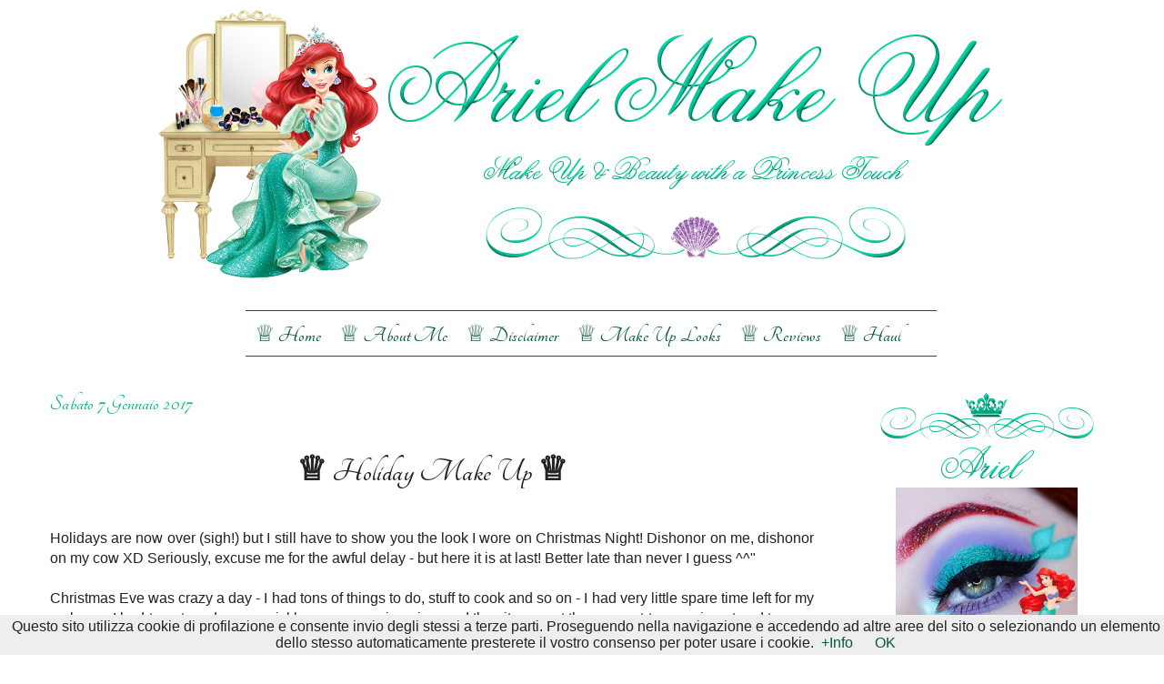

--- FILE ---
content_type: text/html; charset=UTF-8
request_url: http://arielmakeupblog.blogspot.com/2017/01/holiday-make-up.html
body_size: 25005
content:
<!DOCTYPE html>
<html class='v2' dir='ltr' xmlns='http://www.w3.org/1999/xhtml' xmlns:b='http://www.google.com/2005/gml/b' xmlns:data='http://www.google.com/2005/gml/data' xmlns:expr='http://www.google.com/2005/gml/expr'>
<head>
<link href='https://www.blogger.com/static/v1/widgets/335934321-css_bundle_v2.css' rel='stylesheet' type='text/css'/>
<meta content='width=1100' name='viewport'/>
<meta content='text/html; charset=UTF-8' http-equiv='Content-Type'/>
<meta content='blogger' name='generator'/>
<link href='http://arielmakeupblog.blogspot.com/favicon.ico' rel='icon' type='image/x-icon'/>
<link href='http://arielmakeupblog.blogspot.com/2017/01/holiday-make-up.html' rel='canonical'/>
<link rel="alternate" type="application/atom+xml" title="Ariel Make Up ~ Make Up &amp; Beauty with a Princess Touch - Atom" href="http://arielmakeupblog.blogspot.com/feeds/posts/default" />
<link rel="alternate" type="application/rss+xml" title="Ariel Make Up ~ Make Up &amp; Beauty with a Princess Touch - RSS" href="http://arielmakeupblog.blogspot.com/feeds/posts/default?alt=rss" />
<link rel="service.post" type="application/atom+xml" title="Ariel Make Up ~ Make Up &amp; Beauty with a Princess Touch - Atom" href="https://www.blogger.com/feeds/5452218969079672598/posts/default" />

<link rel="alternate" type="application/atom+xml" title="Ariel Make Up ~ Make Up &amp; Beauty with a Princess Touch - Atom" href="http://arielmakeupblog.blogspot.com/feeds/405898465720610516/comments/default" />
<!--Can't find substitution for tag [blog.ieCssRetrofitLinks]-->
<link href='https://blogger.googleusercontent.com/img/b/R29vZ2xl/AVvXsEi1KnF3PWpYkkwCeiZE-y20TP-QZ0vg7jQK3Ewa0MYaB_DasY1mlddkTYBR2d7RHIoqdwiVHpX7lVoxIoNipXPrAR98-SS6UBjpNCqSQgoq0Z6p0xXYj47bObtYIpLfNNq69CJMIEKPF_A/s640/christmas2016_makeup.png' rel='image_src'/>
<meta content='http://arielmakeupblog.blogspot.com/2017/01/holiday-make-up.html' property='og:url'/>
<meta content='&lt;p align=&quot;center&quot;&gt;♕ Holiday Make Up ♕&lt;/p&gt;' property='og:title'/>
<meta content=' Holidays are now over (sigh!) but I still have to show you the look I wore on Christmas Night! Dishonor on me, dishonor on my cow XD Seriou...' property='og:description'/>
<meta content='https://blogger.googleusercontent.com/img/b/R29vZ2xl/AVvXsEi1KnF3PWpYkkwCeiZE-y20TP-QZ0vg7jQK3Ewa0MYaB_DasY1mlddkTYBR2d7RHIoqdwiVHpX7lVoxIoNipXPrAR98-SS6UBjpNCqSQgoq0Z6p0xXYj47bObtYIpLfNNq69CJMIEKPF_A/w1200-h630-p-k-no-nu/christmas2016_makeup.png' property='og:image'/>
<title>Ariel Make Up ~ Make Up &amp; Beauty with a Princess Touch: &#9813; Holiday Make Up &#9813;</title>
<style type='text/css'>@font-face{font-family:'Pacifico';font-style:normal;font-weight:400;font-display:swap;src:url(//fonts.gstatic.com/s/pacifico/v23/FwZY7-Qmy14u9lezJ-6K6MmBp0u-zK4.woff2)format('woff2');unicode-range:U+0460-052F,U+1C80-1C8A,U+20B4,U+2DE0-2DFF,U+A640-A69F,U+FE2E-FE2F;}@font-face{font-family:'Pacifico';font-style:normal;font-weight:400;font-display:swap;src:url(//fonts.gstatic.com/s/pacifico/v23/FwZY7-Qmy14u9lezJ-6D6MmBp0u-zK4.woff2)format('woff2');unicode-range:U+0301,U+0400-045F,U+0490-0491,U+04B0-04B1,U+2116;}@font-face{font-family:'Pacifico';font-style:normal;font-weight:400;font-display:swap;src:url(//fonts.gstatic.com/s/pacifico/v23/FwZY7-Qmy14u9lezJ-6I6MmBp0u-zK4.woff2)format('woff2');unicode-range:U+0102-0103,U+0110-0111,U+0128-0129,U+0168-0169,U+01A0-01A1,U+01AF-01B0,U+0300-0301,U+0303-0304,U+0308-0309,U+0323,U+0329,U+1EA0-1EF9,U+20AB;}@font-face{font-family:'Pacifico';font-style:normal;font-weight:400;font-display:swap;src:url(//fonts.gstatic.com/s/pacifico/v23/FwZY7-Qmy14u9lezJ-6J6MmBp0u-zK4.woff2)format('woff2');unicode-range:U+0100-02BA,U+02BD-02C5,U+02C7-02CC,U+02CE-02D7,U+02DD-02FF,U+0304,U+0308,U+0329,U+1D00-1DBF,U+1E00-1E9F,U+1EF2-1EFF,U+2020,U+20A0-20AB,U+20AD-20C0,U+2113,U+2C60-2C7F,U+A720-A7FF;}@font-face{font-family:'Pacifico';font-style:normal;font-weight:400;font-display:swap;src:url(//fonts.gstatic.com/s/pacifico/v23/FwZY7-Qmy14u9lezJ-6H6MmBp0u-.woff2)format('woff2');unicode-range:U+0000-00FF,U+0131,U+0152-0153,U+02BB-02BC,U+02C6,U+02DA,U+02DC,U+0304,U+0308,U+0329,U+2000-206F,U+20AC,U+2122,U+2191,U+2193,U+2212,U+2215,U+FEFF,U+FFFD;}</style>
<style id='page-skin-1' type='text/css'><!--
/*
-----------------------------------------------
Blogger Template Style
Name:     Simple
Designer: Josh Peterson
URL:      www.noaesthetic.com
----------------------------------------------- */
/* Variable definitions
====================
<Variable name="keycolor" description="Main Color" type="color" default="#66bbdd"/>
<Group description="Page Text" selector="body">
<Variable name="body.font" description="Font" type="font"
default="normal normal 12px Arial, Tahoma, Helvetica, FreeSans, sans-serif"/>
<Variable name="body.text.color" description="Text Color" type="color" default="#222222"/>
</Group>
<Group description="Backgrounds" selector=".body-fauxcolumns-outer">
<Variable name="body.background.color" description="Outer Background" type="color" default="#66bbdd"/>
<Variable name="content.background.color" description="Main Background" type="color" default="#ffffff"/>
<Variable name="header.background.color" description="Header Background" type="color" default="transparent"/>
</Group>
<Group description="Links" selector=".main-outer">
<Variable name="link.color" description="Link Color" type="color" default="#2288bb"/>
<Variable name="link.visited.color" description="Visited Color" type="color" default="#888888"/>
<Variable name="link.hover.color" description="Hover Color" type="color" default="#33aaff"/>
</Group>
<Group description="Blog Title" selector=".header h1">
<Variable name="header.font" description="Font" type="font"
default="normal normal 60px Arial, Tahoma, Helvetica, FreeSans, sans-serif"/>
<Variable name="header.text.color" description="Title Color" type="color" default="#3399bb" />
</Group>
<Group description="Blog Description" selector=".header .description">
<Variable name="description.text.color" description="Description Color" type="color"
default="#777777" />
</Group>
<Group description="Tabs Text" selector=".tabs-inner .widget li a">
<Variable name="tabs.font" description="Font" type="font"
default="normal normal 14px Arial, Tahoma, Helvetica, FreeSans, sans-serif"/>
<Variable name="tabs.text.color" description="Text Color" type="color" default="#999999"/>
<Variable name="tabs.selected.text.color" description="Selected Color" type="color" default="#000000"/>
</Group>
<Group description="Tabs Background" selector=".tabs-outer .PageList">
<Variable name="tabs.background.color" description="Background Color" type="color" default="#f5f5f5"/>
<Variable name="tabs.selected.background.color" description="Selected Color" type="color" default="#eeeeee"/>
</Group>
<Group description="Post Title" selector="h3.post-title, .comments h4">
<Variable name="post.title.font" description="Font" type="font"
default="normal normal 22px Arial, Tahoma, Helvetica, FreeSans, sans-serif"/>
</Group>
<Group description="Date Header" selector=".date-header">
<Variable name="date.header.color" description="Text Color" type="color"
default="#222222"/>
<Variable name="date.header.background.color" description="Background Color" type="color"
default="transparent"/>
</Group>
<Group description="Post Footer" selector=".post-footer">
<Variable name="post.footer.text.color" description="Text Color" type="color" default="#666666"/>
<Variable name="post.footer.background.color" description="Background Color" type="color"
default="#f9f9f9"/>
<Variable name="post.footer.border.color" description="Shadow Color" type="color" default="#eeeeee"/>
</Group>
<Group description="Gadgets" selector="h2">
<Variable name="widget.title.font" description="Title Font" type="font"
default="normal bold 11px Arial, Tahoma, Helvetica, FreeSans, sans-serif"/>
<Variable name="widget.title.text.color" description="Title Color" type="color" default="#000000"/>
<Variable name="widget.alternate.text.color" description="Alternate Color" type="color" default="#999999"/>
</Group>
<Group description="Images" selector=".main-inner">
<Variable name="image.background.color" description="Background Color" type="color" default="#ffffff"/>
<Variable name="image.border.color" description="Border Color" type="color" default="#eeeeee"/>
<Variable name="image.text.color" description="Caption Text Color" type="color" default="#222222"/>
</Group>
<Group description="Accents" selector=".content-inner">
<Variable name="body.rule.color" description="Separator Line Color" type="color" default="#eeeeee"/>
<Variable name="tabs.border.color" description="Tabs Border Color" type="color" default="transparent"/>
</Group>
<Variable name="body.background" description="Body Background" type="background"
color="transparent" default="$(color) none repeat scroll top left"/>
<Variable name="body.background.override" description="Body Background Override" type="string" default=""/>
<Variable name="body.background.gradient.cap" description="Body Gradient Cap" type="url"
default="url(//www.blogblog.com/1kt/simple/gradients_light.png)"/>
<Variable name="body.background.gradient.tile" description="Body Gradient Tile" type="url"
default="url(//www.blogblog.com/1kt/simple/body_gradient_tile_light.png)"/>
<Variable name="content.background.color.selector" description="Content Background Color Selector" type="string" default=".content-inner"/>
<Variable name="content.padding" description="Content Padding" type="length" default="10px"/>
<Variable name="content.padding.horizontal" description="Content Horizontal Padding" type="length" default="10px"/>
<Variable name="content.shadow.spread" description="Content Shadow Spread" type="length" default="40px"/>
<Variable name="content.shadow.spread.webkit" description="Content Shadow Spread (WebKit)" type="length" default="5px"/>
<Variable name="content.shadow.spread.ie" description="Content Shadow Spread (IE)" type="length" default="10px"/>
<Variable name="main.border.width" description="Main Border Width" type="length" default="0"/>
<Variable name="header.background.gradient" description="Header Gradient" type="url" default="none"/>
<Variable name="header.shadow.offset.left" description="Header Shadow Offset Left" type="length" default="-1px"/>
<Variable name="header.shadow.offset.top" description="Header Shadow Offset Top" type="length" default="-1px"/>
<Variable name="header.shadow.spread" description="Header Shadow Spread" type="length" default="1px"/>
<Variable name="header.padding" description="Header Padding" type="length" default="30px"/>
<Variable name="header.border.size" description="Header Border Size" type="length" default="1px"/>
<Variable name="header.bottom.border.size" description="Header Bottom Border Size" type="length" default="1px"/>
<Variable name="header.border.horizontalsize" description="Header Horizontal Border Size" type="length" default="0"/>
<Variable name="description.text.size" description="Description Text Size" type="string" default="140%"/>
<Variable name="tabs.margin.top" description="Tabs Margin Top" type="length" default="0" />
<Variable name="tabs.margin.side" description="Tabs Side Margin" type="length" default="30px" />
<Variable name="tabs.background.gradient" description="Tabs Background Gradient" type="url"
default="url(//www.blogblog.com/1kt/simple/gradients_light.png)"/>
<Variable name="tabs.border.width" description="Tabs Border Width" type="length" default="1px"/>
<Variable name="tabs.bevel.border.width" description="Tabs Bevel Border Width" type="length" default="1px"/>
<Variable name="date.header.padding" description="Date Header Padding" type="string" default="inherit"/>
<Variable name="date.header.letterspacing" description="Date Header Letter Spacing" type="string" default="inherit"/>
<Variable name="date.header.margin" description="Date Header Margin" type="string" default="inherit"/>
<Variable name="post.margin.bottom" description="Post Bottom Margin" type="length" default="25px"/>
<Variable name="image.border.small.size" description="Image Border Small Size" type="length" default="2px"/>
<Variable name="image.border.large.size" description="Image Border Large Size" type="length" default="5px"/>
<Variable name="page.width.selector" description="Page Width Selector" type="string" default=".region-inner"/>
<Variable name="page.width" description="Page Width" type="string" default="auto"/>
<Variable name="main.section.margin" description="Main Section Margin" type="length" default="15px"/>
<Variable name="main.padding" description="Main Padding" type="length" default="15px"/>
<Variable name="main.padding.top" description="Main Padding Top" type="length" default="30px"/>
<Variable name="main.padding.bottom" description="Main Padding Bottom" type="length" default="30px"/>
<Variable name="paging.background"
color="transparent"
description="Background of blog paging area" type="background"
default="transparent none no-repeat scroll top center"/>
<Variable name="footer.bevel" description="Bevel border length of footer" type="length" default="0"/>
<Variable name="mobile.background.overlay" description="Mobile Background Overlay" type="string"
default="transparent none repeat scroll top left"/>
<Variable name="mobile.background.size" description="Mobile Background Size" type="string" default="auto"/>
<Variable name="mobile.button.color" description="Mobile Button Color" type="color" default="#ffffff" />
<Variable name="startSide" description="Side where text starts in blog language" type="automatic" default="left"/>
<Variable name="endSide" description="Side where text ends in blog language" type="automatic" default="right"/>
*/
/* Content
----------------------------------------------- */
body, .body-fauxcolumn-outer {
font-family: 'Arial', Georgia, Tahoma, normal;
font-size: 100%;
color: #222;
background: #fff;;
background-repeat:repeat-y;
background-position:center top;
background-attachment: fixed;
margin:0px;
padding: 0;
}
html body .region-inner {
min-width: 0;
max-width: 100%;
width: auto;
}
a:link {
text-decoration:none;
color: #065944;
}
a:visited {
text-decoration:none;
color: #004120;
}
a:hover {
text-decoration:underline;
color: #278a65;
}
/* Header
----------------------------------------------- */
.header-outer {
background: transparent none repeat-x scroll 0 -400px;
_background-image: none;
}
.Header h1 {
font: normal normal 60px Arial, Tahoma, Helvetica, FreeSans, sans-serif;
color: #3399bb;
text-shadow: -1px -1px 1px rgba(0, 0, 0, .2);
}
.Header h1 a {
color: #3399bb;
}
.Header .description {
font-size: 140%;
color: #777777;
}
.header-inner .Header .titlewrapper {
padding: 22px 30px;
}
.header-inner .Header .descriptionwrapper {
padding: 0 30px;
}
#Header1_headerimg {
display: block;
margin-left: auto;
margin-right: auto;
}
/* Tabs
----------------------------------------------- */
.tabs-inner .section:first-child {
border-top: 1px solid transparent;
}
.tabs-inner .section:first-child ul {
margin-top: -1px;
border-top: 1px solid transparent;
border-left: 0 solid transparent;
border-right: 0 solid transparent;
}
.tabs-inner .widget ul {
width:760px;
background: transparent;
border-bottom: 1px solid transparent;
margin-top: 0;
margin-left: auto;
margin-right: auto;
}
.tabs-inner .widget li a {
display: inline-block;
padding: none;
font: normal normal 16px Tangerine;
color: #01392c;
border-left: 1px solid transparent;
border-right: 1px solid transparent;
}
.tabs-inner .widget li:first-child a {
border-left: none;
}
.tabs-inner .widget li.selected a, .tabs-inner .widget li a:hover {
color: #000000;
background-color: transparent;
text-decoration: none;
}
/* Columns
----------------------------------------------- */
.main-outer {
border-top: 0 solid transparent;
}
.fauxcolumn-left-outer .fauxcolumn-inner {
border-right: 1px solid transparent;
}
.fauxcolumn-right-outer .fauxcolumn-inner {
border-left: 1px solid transparent;
}
/* Headings
----------------------------------------------- */
h2 {
margin: 0 0 1em 0;
font: normal 20px Tangerine;
color: none;
}
/* Widgets
----------------------------------------------- */
.widget .zippy {
color: #065944;
text-shadow: 2px 2px 1px rgba(0, 0, 0, .1);
}
.widget .popular-posts ul {
list-style: none;
}
/* Posts
----------------------------------------------- */
.date-header span {
background-color: transparent;
font-family: 'Tangerine', Arial, Georgia;
color: #0abb85;
padding: inherit;
text-align: center;
font-size: 25px;
text-transform: capitalize;
letter-spacing: inherit;
}
.main-inner {
padding-top: 30px;
padding-bottom: 30px;
}
.main-inner .column-center-inner {
padding: 0 15px;
}
.main-inner .column-center-inner .section {
margin: 0 15px;
}
.post {
margin: 0 0 25px 0;
}
h3.post-title  {
font-family: 'Tangerine', Arial cursive !important;
font-size: 37px;
margin: .75em 0 0;
}
h4.comments {
font-family: 'Arial', Georgia, Tahoma;
font-size: 100%;
margin: .75em 0 0;
}
.post-body {
font-family: 'Arial', Georgia, Tahoma;
font-size: 100%;
line-height: 1.4;
position: relative;
}
.post-body img, .post-body .tr-caption-container, .Profile img, .Image img,
.BlogList .item-thumbnail img {
padding: none !important;
border: none !important;
background: none !important;
-moz-box-shadow: 0px 0px 0px transparent !important;
-webkit-box-shadow: 0px 0px 0px transparent !important;
box-shadow: 0px 0px 0px transparent !important;
}
.post-body img, .post-body .tr-caption-container {
padding: 5px;
}
.post-body .tr-caption-container {
color: #000000;
}
.post-body .tr-caption-container img {
padding: 0;
background: transparent;
border: none;
-moz-box-shadow: 0 0 0 rgba(0, 0, 0, .1);
-webkit-box-shadow: 0 0 0 rgba(0, 0, 0, .1);
box-shadow: 0 0 0 rgba(0, 0, 0, .1);
}
.post-header {
margin: 0 0 1.5em;
line-height: 1.6;
font-size: 90%;
}
.post-footer {
margin: 20px -2px 0;
padding: 5px 10px;
color: #5cae96;
font-family: 'Tangerine', Arial cursive !important;
background-color: transparent;
border-bottom: 1px solid transparent;
line-height: 1.6;
font-size: 130%;
}
#comments .comment-author {
padding-top: 1.5em;
border-top: 1px solid transparent;
background-position: 0 1.5em;
}
#comments .comment-author:first-child {
padding-top: 0;
border-top: none;
}
.avatar-image-container {
margin: .2em 0 0;
}
#comments .avatar-image-container img {
border: 1px solid #eeeeee;
}
/* Comments
----------------------------------------------- */
.comments .comments-content .icon.blog-author {
background-repeat: no-repeat;
background-image: url([data-uri]);
}
.comments .comments-content .loadmore a {
border-top: 1px solid #065944;
border-bottom: 1px solid #065944;
}
.comments .comment-thread.inline-thread {
background-color: transparent;
}
.comments .continue {
border-top: 2px solid #065944;
}
/* Accents
---------------------------------------------- */
.section-columns td.columns-cell {
border-left: 1px solid transparent;
}
.blog-pager {
background: transparent none no-repeat scroll top center;
}
.blog-pager-older-link, .home-link,
.blog-pager-newer-link {
background-color: transparent;
padding: 5px;
}
.footer-outer {
border-top: 0 dashed #bbbbbb;
}
/* Mobile
----------------------------------------------- */
body.mobile  {
background-size: auto;
}
.mobile .body-fauxcolumn-outer {
background: transparent none repeat scroll top left;
}
.mobile .body-fauxcolumn-outer .cap-top {
background-size: 100% auto;
}
.mobile .content-outer {
-webkit-box-shadow: 0 0 3px rgba(0, 0, 0, .15);
box-shadow: 0 0 3px rgba(0, 0, 0, .15);
}
body.mobile .AdSense {
margin: 0 -40px;
}
.mobile .tabs-inner .widget ul {
margin-left: 0;
margin-right: 0;
}
.mobile .post {
margin: 0;
}
.mobile .main-inner .column-center-inner .section {
margin: 0;
}
.mobile .date-header span {
padding: 0.1em 10px;
margin: 0 -10px;
}
.mobile h3.post-title {
margin: 0;
}
.mobile .blog-pager {
background: transparent none no-repeat scroll top center;
}
.mobile .footer-outer {
border-top: none;
}
.mobile .main-inner, .mobile .footer-inner {
background-color: transparent;
}
.mobile-index-contents {
color: #222222;
}
.mobile-link-button {
background-color: #065944;
}
.mobile-link-button a:link, .mobile-link-button a:visited {
color: #ffffff;
}
.mobile .tabs-inner .section:first-child {
border-top: none;
}
.mobile .tabs-inner .PageList .widget-content {
background-color: #eeeeee;
color: #000000;
border-top: 1px solid transparent;
border-bottom: 1px solid transparent;
}
.mobile .tabs-inner .PageList .widget-content .pagelist-arrow {
border-left: 1px solid transparent;
}
.content {
margin-top:-30px !important;
}
/* Menu ----------------------------------------------- */
#dropdownmenu{
width: 100%;
height: 60px;
background-color: none;
margin: 0 auto !important;
text-align:center!important;
padding:0 10px;
}
ul#nav {
margin: 0 auto !important;
text-transform: capitalize;
display:inline-block;
list-style: none;
overflow:visible;
text-align:center!important;
border-top: 1px solid #065944;
border-bottom: 1px solid #065944;
border-right: 0px;
border-left: 0px;
}
#nav li {
text-align: left;
margin: 0;
padding: 0;
display:inline-block;
list-style: none;
float: left;
}
#nav li a, #nav li a:link, #nav li a:visited {
border-right: 0px;
border-left: 0px;
font-family: 'Tangerine', Arial, Georgia;
font-size: 25px;
color: #065944;
margin: 0;
padding: 10px 10px 10px 10px;
display: block;
}
#nav li a:hover, #nav li a:active {
background-color: #009c78;
color: #fff;
margin: 0;
padding: 10px 10px 10px 10px;
}
#nav li.down a:hover{
background-color: #009c78;
color: #fff;
}
#nav li li a, #nav li li a:link, #nav li li a:visited {
background-color: #fff;
width: 200px;
color: #222;
float: none;
margin: 0;
padding: 7px 10px;
border-right: none;
border-left: none;
}
#nav li li a:hover, #nav li li a:active {
background-color: #065944;
color: #fff;
padding: 7px 10px;
}
#nav li ul {
z-index: 9999;
position: absolute;
left: -999em;
height: auto;
width: 200px;
margin: 0;
padding: 0;
}
#nav li ul a {
border-top: 1px solid #065944;
width: 200px;
}
#nav li ul ul {
margin: -28px 0 0 171px;
}
#nav li:hover ul ul, #nav li:hover ul ul ul, #nav li.sfhover ul ul, #nav li.sfhover ul ul ul {
left: -999em;
}
#nav li:hover ul, #nav li li:hover ul, #nav li li li:hover ul, #nav li.sfhover ul, #nav li li.sfhover ul, #nav li li li.sfhover ul {
left: auto;
}
#nav li:hover, #nav li.sfhover {
position: static;
}

--></style>
<style id='template-skin-1' type='text/css'><!--
body {
min-width: 1250px;
}
.content-outer, .content-fauxcolumn-outer, .region-inner {
min-width: 1250px;
max-width: 1250px;
_width: 1250px;
}
.main-inner .columns {
padding-left: 0px;
padding-right: 330px;
}
.main-inner .fauxcolumn-center-outer {
left: 0px;
right: 330px;
/* IE6 does not respect left and right together */
_width: expression(this.parentNode.offsetWidth -
parseInt("0px") -
parseInt("330px") + 'px');
}
.main-inner .fauxcolumn-left-outer {
width: 0px;
}
.main-inner .fauxcolumn-right-outer {
width: 330px;
}
.main-inner .column-left-outer {
width: 0px;
right: 100%;
margin-left: -0px;
}
.main-inner .column-right-outer {
width: 330px;
margin-right: -330px;
}
#layout {
min-width: 0;
}
#layout .content-outer {
min-width: 0;
width: 800px;
}
#layout .region-inner {
min-width: 0;
width: auto;
}
--></style>
<link href='http://fonts.googleapis.com/css?family=Tangerine:700' rel='stylesheet' type='text/css'/>
<link href='https://www.blogger.com/dyn-css/authorization.css?targetBlogID=5452218969079672598&amp;zx=32464270-0c1f-4630-9d4b-d4623047b29f' media='none' onload='if(media!=&#39;all&#39;)media=&#39;all&#39;' rel='stylesheet'/><noscript><link href='https://www.blogger.com/dyn-css/authorization.css?targetBlogID=5452218969079672598&amp;zx=32464270-0c1f-4630-9d4b-d4623047b29f' rel='stylesheet'/></noscript>
<meta name='google-adsense-platform-account' content='ca-host-pub-1556223355139109'/>
<meta name='google-adsense-platform-domain' content='blogspot.com'/>

</head>
<body class='loading'>
<div class='navbar no-items section' id='navbar'>
</div>
<div class='body-fauxcolumns'>
<div class='fauxcolumn-outer body-fauxcolumn-outer'>
<div class='cap-top'>
<div class='cap-left'></div>
<div class='cap-right'></div>
</div>
<div class='fauxborder-left'>
<div class='fauxborder-right'></div>
<div class='fauxcolumn-inner'>
</div>
</div>
<div class='cap-bottom'>
<div class='cap-left'></div>
<div class='cap-right'></div>
</div>
</div>
</div>
<div class='content'>
<div class='content-fauxcolumns'>
<div class='fauxcolumn-outer content-fauxcolumn-outer'>
<div class='cap-top'>
<div class='cap-left'></div>
<div class='cap-right'></div>
</div>
<div class='fauxborder-left'>
<div class='fauxborder-right'></div>
<div class='fauxcolumn-inner'>
</div>
</div>
<div class='cap-bottom'>
<div class='cap-left'></div>
<div class='cap-right'></div>
</div>
</div>
</div>
<div class='content-outer'>
<div class='content-cap-top cap-top'>
<div class='cap-left'></div>
<div class='cap-right'></div>
</div>
<div class='fauxborder-left content-fauxborder-left'>
<div class='fauxborder-right content-fauxborder-right'></div>
<div class='content-inner'>
<header>
<div class='header-outer'>
<div class='header-cap-top cap-top'>
<div class='cap-left'></div>
<div class='cap-right'></div>
</div>
<div class='fauxborder-left header-fauxborder-left'>
<div class='fauxborder-right header-fauxborder-right'></div>
<div class='region-inner header-inner'>
<div class='header section' id='header'><div class='widget Header' data-version='1' id='Header1'>
<div id='header-inner'>
<a href='http://arielmakeupblog.blogspot.com/' style='display: block'>
<img alt='Ariel Make Up ~ Make Up &amp; Beauty with a Princess Touch' height='300px; ' id='Header1_headerimg' src='http://i.imgur.com/oGETkD0.png' style='display: block' width='950px; '/>
</a>
</div>
</div></div>
</div>
</div>
<div class='header-cap-bottom cap-bottom'>
<div class='cap-left'></div>
<div class='cap-right'></div>
</div>
</div>
</header>
<div class='tabs-outer'>
<div class='tabs-cap-top cap-top'>
<div class='cap-left'></div>
<div class='cap-right'></div>
</div>
<div class='fauxborder-left tabs-fauxborder-left'>
<div class='fauxborder-right tabs-fauxborder-right'></div>
<div class='region-inner tabs-inner'>
<div class='tabs no-items section' id='crosscol'></div>
<div class='tabs section' id='crosscol-overflow'><div class='widget HTML' data-version='1' id='HTML1'>
<div class='widget-content'>
<div id="dropdownmenu">
   <ul id="nav">
      <li><a href="http://arielmakeupblog.blogspot.it/">&#9813; Home</a></li>
<li><a href="http://arielmakeupblog.blogspot.com/p/about-me.html"> &#9813; About Me</a></li>
<li><a href="http://arielmakeupblog.blogspot.com/p/blog-page.html"> &#9813; Disclaimer</a></li>  
      <li class="down"><a href="http://arielmakeupblog.blogspot.it/search/label/My%20Make%20Up">&#9813; Make Up Looks</a>
         <ul> <li><a href="http://arielmakeupblog.blogspot.it/search/label/The%20Mermaid%20Series">The Mermaid Series</a></li>
            <li><a href="http://arielmakeupblog.blogspot.it/search/label/Disney%20Inspired%20Make%20Up">Disney Make Up</a></li>
            <li><a href="https://arielmakeupblog.blogspot.it/search/label/The%20Pok%C3%A9mon%20Series">The Pokémon Series</a></li>
                    </ul>
      </li>
<li class="down"><a href="http://arielmakeupblog.blogspot.it/search/label/Review">&#9813; Reviews</a>
         <ul>
            <li><a href="http://arielmakeupblog.blogspot.it/search/label/Part%20of%20My%20World">Part Of My World</a></li></ul></li>
<li><a href="http://arielmakeupblog.blogspot.it/search/label/Haul"> &#9813; Haul</a></li>
           </ul></div>
</div>
<div class='clear'></div>
</div></div>
</div>
</div>
<div class='tabs-cap-bottom cap-bottom'>
<div class='cap-left'></div>
<div class='cap-right'></div>
</div>
</div>
<div class='main-outer'>
<div class='main-cap-top cap-top'>
<div class='cap-left'></div>
<div class='cap-right'></div>
</div>
<div class='fauxborder-left main-fauxborder-left'>
<div class='fauxborder-right main-fauxborder-right'></div>
<div class='region-inner main-inner'>
<div class='columns fauxcolumns'>
<div class='fauxcolumn-outer fauxcolumn-center-outer'>
<div class='cap-top'>
<div class='cap-left'></div>
<div class='cap-right'></div>
</div>
<div class='fauxborder-left'>
<div class='fauxborder-right'></div>
<div class='fauxcolumn-inner'>
</div>
</div>
<div class='cap-bottom'>
<div class='cap-left'></div>
<div class='cap-right'></div>
</div>
</div>
<div class='fauxcolumn-outer fauxcolumn-left-outer'>
<div class='cap-top'>
<div class='cap-left'></div>
<div class='cap-right'></div>
</div>
<div class='fauxborder-left'>
<div class='fauxborder-right'></div>
<div class='fauxcolumn-inner'>
</div>
</div>
<div class='cap-bottom'>
<div class='cap-left'></div>
<div class='cap-right'></div>
</div>
</div>
<div class='fauxcolumn-outer fauxcolumn-right-outer'>
<div class='cap-top'>
<div class='cap-left'></div>
<div class='cap-right'></div>
</div>
<div class='fauxborder-left'>
<div class='fauxborder-right'></div>
<div class='fauxcolumn-inner'>
</div>
</div>
<div class='cap-bottom'>
<div class='cap-left'></div>
<div class='cap-right'></div>
</div>
</div>
<!-- corrects IE6 width calculation -->
<div class='columns-inner'>
<div class='column-center-outer'>
<div class='column-center-inner'>
<div class='main section' id='main'><div class='widget Blog' data-version='1' id='Blog1'>
<div class='blog-posts hfeed'>

          <div class="date-outer">
        
<h2 class='date-header'><span>sabato 7 gennaio 2017</span></h2>

          <div class="date-posts">
        
<div class='post-outer'>
<div class='post hentry' itemprop='blogPost' itemscope='itemscope' itemtype='http://schema.org/BlogPosting'>
<meta content='https://blogger.googleusercontent.com/img/b/R29vZ2xl/AVvXsEi1KnF3PWpYkkwCeiZE-y20TP-QZ0vg7jQK3Ewa0MYaB_DasY1mlddkTYBR2d7RHIoqdwiVHpX7lVoxIoNipXPrAR98-SS6UBjpNCqSQgoq0Z6p0xXYj47bObtYIpLfNNq69CJMIEKPF_A/s640/christmas2016_makeup.png' itemprop='image_url'/>
<meta content='5452218969079672598' itemprop='blogId'/>
<meta content='405898465720610516' itemprop='postId'/>
<a name='405898465720610516'></a>
<h3 class='post-title entry-title' itemprop='name'>
<p align="center">&#9813; Holiday Make Up &#9813;</p>
</h3>
<div class='post-header'>
<div class='post-header-line-1'></div>
</div>
<div class='post-body entry-content' id='post-body-405898465720610516' itemprop='description articleBody'>
<div style="background-color: white; font-family: arial, georgia, tahoma; font-size: 16px; line-height: 22.4px; text-align: justify;">
Holidays are now over (sigh!) but I still have to show you the look I wore on Christmas Night! Dishonor on me, dishonor on my cow XD Seriously, excuse me for the awful delay - but here it is at last! Better late than never I guess ^^"<br />
<br />
Christmas Eve was crazy a day - I had tons of things to do, stuff to cook and so on - I had very little spare time left for my make up. I had to get ready very quickly, as you can imagine, and thus it was not the moment to experiment and try new styles/techniques. But! It was the right occasion to try one look by <a href="https://www.youtube.com/user/MrDanielmakeup" rel="nofollow">MrDanielMakeUp</a> - precisely, one of his holiday make up looks. I chose the one that featured my current obsession aka the Dazzle Liner in Klimt, paired with red and warm shades (<u><a href="https://www.youtube.com/watch?v=2qsuq0azT_Y&amp;t=592s" rel="nofollow">here</a></u> you can watch his tutorial on YT).<br />
It felt quite Christmas-y, and since anytime is a good time to use Klimt... I decided to give it a try!<br />
<br /></div>
<div style="text-align: center;">
<div class="separator" style="clear: both; text-align: center;">
<a href="https://blogger.googleusercontent.com/img/b/R29vZ2xl/AVvXsEi1KnF3PWpYkkwCeiZE-y20TP-QZ0vg7jQK3Ewa0MYaB_DasY1mlddkTYBR2d7RHIoqdwiVHpX7lVoxIoNipXPrAR98-SS6UBjpNCqSQgoq0Z6p0xXYj47bObtYIpLfNNq69CJMIEKPF_A/s1600/christmas2016_makeup.png" imageanchor="1" style="margin-left: 1em; margin-right: 1em;"><img border="0" height="640" src="https://blogger.googleusercontent.com/img/b/R29vZ2xl/AVvXsEi1KnF3PWpYkkwCeiZE-y20TP-QZ0vg7jQK3Ewa0MYaB_DasY1mlddkTYBR2d7RHIoqdwiVHpX7lVoxIoNipXPrAR98-SS6UBjpNCqSQgoq0Z6p0xXYj47bObtYIpLfNNq69CJMIEKPF_A/s640/christmas2016_makeup.png" width="640" /></a></div>
<br /></div>
<div style="background-color: white; color: #222222; font-family: Arial, Georgia, Tahoma; font-size: 16px; line-height: 22.4px; text-align: justify;">
<a name="more"></a></div>
<div style="background-color: white; font-family: arial, georgia, tahoma; font-size: 16px; line-height: 22.4px; text-align: justify;">
I had just a small problem with this look: apart for Klimt, it didn't include any other NABLA product (and since the major part of my stash consists of their products, it makes things tricky sometimes). So, to properly recreate it, I had to rack my brains and find the most fitting NABLA shadows. Luckily for me, it didn't take me long to figure it out and pick up the right shades. I had to do some layering - and in the rush I forgot a little detail on the outer corner - but overall I'm pretty satisfied with the final result. Let me know your thoughts!</div>
<a href="https://www.blogger.com/null" name="more" style="background-color: white; color: #222222; font-family: Arial, Georgia, Tahoma; font-size: 16px; line-height: 22.4px; text-decoration: none;"></a><br />
<div class="separator" style="background-color: white; clear: both; color: #222222; font-family: Arial, Georgia, Tahoma; font-size: 16px; line-height: 22.4px; text-align: center;">
</div>
<div style="background-color: white; color: #222222; font-size: 16px; line-height: 22.4px; text-align: justify;">
<div style="text-align: center;">
<div class="separator" style="clear: both; text-align: center;">
<a href="https://blogger.googleusercontent.com/img/b/R29vZ2xl/AVvXsEhxYievI5urU98LBd5D9tPDx3Uv53Gsgu2R46Fv9bFFN9wrdb3Dqi1cUNPR1Cw_hG0hemN_HUk5DWgIrICAe8Q8kPSadiOkvDCm9jcLfJW0fdl7xGKKLBrhddAuUP8QhqnOdguBuZTH9qk/s1600/christmas2016_makeup2.png" imageanchor="1" style="margin-left: 1em; margin-right: 1em;"><img border="0" height="640" src="https://blogger.googleusercontent.com/img/b/R29vZ2xl/AVvXsEhxYievI5urU98LBd5D9tPDx3Uv53Gsgu2R46Fv9bFFN9wrdb3Dqi1cUNPR1Cw_hG0hemN_HUk5DWgIrICAe8Q8kPSadiOkvDCm9jcLfJW0fdl7xGKKLBrhddAuUP8QhqnOdguBuZTH9qk/s640/christmas2016_makeup2.png" width="640" /></a></div>
<br /></div>
</div>
<div style="background-color: white; color: #222222; font-family: Arial, Georgia, Tahoma; font-size: 16px; line-height: 22.4px; text-align: justify;">
As always, eyeliner first. Since I was in a big hurry, I used the Shadow Insurance (slightly quicker to apply, compared to the Crème Shadow in Morning Glory). The I did a first layer of colour by applying <b>Fahrenheit </b>all over the lid - it's matte but it's also a red shade, and since I decided to stay colour accurate instead of finish accurate, I had to add a different shade. So I applied right over it the eyeshadow in <b>Juno Moon</b> - shimmering but closer to the original shade Daniel used. I did the same on the lower lid.<br />
<br />
I blended those shades with <b>Petra </b>into the crease and on the outer corner, creating a soft, smooth V shape. I blended Petra with <b>Narciso </b>and, as transition shade, I also used <b>Peach Velvet</b>. Brow bone shadow is <b>Antique White</b> as usual.<br />
<br /></div>
<div style="background-color: white; color: #222222; font-family: Arial, Georgia, Tahoma; font-size: 16px; line-height: 22.4px; text-align: justify;">
<div style="text-align: center;">
<div class="separator" style="clear: both; text-align: center;">
<a href="https://blogger.googleusercontent.com/img/b/R29vZ2xl/AVvXsEiB7sgXTe_ZqItdAp4pEh7R14UmRJJExOq6PbvnYigZ4DOPQBvHr5jx4XSTlJMLByOq6RJHRPqBEN8Pu29gkEPFJVC5a0MNeJz9IjlMRutey4-HU0Eq4-cz3gEXwE9dZbzuQkgycWPbtWs/s1600/christmas2016_makeup3.png" imageanchor="1" style="margin-left: 1em; margin-right: 1em;"><img border="0" height="640" src="https://blogger.googleusercontent.com/img/b/R29vZ2xl/AVvXsEiB7sgXTe_ZqItdAp4pEh7R14UmRJJExOq6PbvnYigZ4DOPQBvHr5jx4XSTlJMLByOq6RJHRPqBEN8Pu29gkEPFJVC5a0MNeJz9IjlMRutey4-HU0Eq4-cz3gEXwE9dZbzuQkgycWPbtWs/s640/christmas2016_makeup3.png" width="640" /></a></div>
<br /></div>
</div>
<div class="separator" style="background-color: white; clear: both; color: #222222; font-family: Arial, Georgia, Tahoma; font-size: 16px; line-height: 22.4px; text-align: center;">
</div>
<div style="background-color: white; color: #222222; font-family: Arial, Georgia, Tahoma; font-size: 16px; line-height: 22.4px; text-align: justify;">
Eyeliner time: I drew a pretty classic, winged but also bold line using the Dazzle Liner in <b>Klimt</b>. I still can't get over its beauty and formula perfection &#9829;___&#9829;<br />
At this point I was supposed to add like a second, teeny tiny wing right below - a nice detail I sadly forgot ç_ç<br />
On the inner corner I used three different eyeshadows: a mix of <b>Snowberry </b>and <b>Luna </b>first, then I applied a copious dose of <b>Sensuelle </b>- I really wanted it to be glittery! It was Christmas night, after all.<br />
I applied <b>Nocturne </b>on my lower lashline and a black eyepencil on the waterline (Daniel used a purple one, which I don't have - I just use black, whoops XD). As always, I completed the look with false lashes and mascara,</div>
<div class="" style="background-color: white; clear: both; color: #222222; font-family: Arial, Georgia, Tahoma; font-size: 16px; line-height: 22.4px; text-align: center;">
<div style="text-align: justify;">
<br />
<div style="text-align: center;">
<div class="separator" style="clear: both; text-align: center;">
<a href="https://blogger.googleusercontent.com/img/b/R29vZ2xl/AVvXsEjkTBwRoIcaExPyWCrG181ue1s-IGiDx_piaEH75OKBBA2kdC5tri_gRGukcmzO02IHtgw5s10XRGaPhCqpV77vO84_SZOXqkaWG3iB0I1b8axpw-52RJSQYDdwxRPqCMleO3uWOTxIECw/s1600/christmas2016_makeup_collage.png" imageanchor="1" style="margin-left: 1em; margin-right: 1em;"><img border="0" height="640" src="https://blogger.googleusercontent.com/img/b/R29vZ2xl/AVvXsEjkTBwRoIcaExPyWCrG181ue1s-IGiDx_piaEH75OKBBA2kdC5tri_gRGukcmzO02IHtgw5s10XRGaPhCqpV77vO84_SZOXqkaWG3iB0I1b8axpw-52RJSQYDdwxRPqCMleO3uWOTxIECw/s640/christmas2016_makeup_collage.png" width="640" /></a></div>
<br /></div>
</div>
</div>
<div class="separator" style="background-color: white; clear: both; color: #222222; font-family: Arial, Georgia, Tahoma; font-size: 16px; line-height: 22.4px; text-align: justify;">
Despite my efforts, it still looks very different from Daniel's version - yet I love how it turned out! Klimt is so eye-catching (as always after all XD) and makes every makeup look unique - plus, the reddish shades and the glitter touch were a perfect match to create a Christmas look. I just wish I wasn't in such a hurry, so I wouldn't have forgotten that small detail D:&nbsp;</div>
<div class="separator" style="background-color: white; clear: both; color: #222222; font-family: Arial, Georgia, Tahoma; font-size: 16px; line-height: 22.4px; text-align: justify;">
All things considered, I had so much fun reproducing this look and it was a nice choice for the occasion!</div>
<div class="separator" style="background-color: white; clear: both; color: #222222; font-family: Arial, Georgia, Tahoma; font-size: 16px; line-height: 22.4px; text-align: center;">
<a href="http://i.imgur.com/aGZtJyk.png" imageanchor="1" style="color: #004120; margin-left: 1em; margin-right: 1em; text-decoration: none;"><img border="0" src="https://i.imgur.com/aGZtJyk.png" style="background: none; border: none; box-shadow: transparent 0px 0px 0px; padding: 5px; position: relative;" /></a></div>
<div style="background-color: white; color: #222222; font-family: Arial, Georgia, Tahoma; font-size: 16px; line-height: 22.4px; text-align: center;">
<b style="line-height: 22.4px;">Eyes</b></div>
<div style="background-color: white; color: #222222; font-family: Arial, Georgia, Tahoma; font-size: 16px; line-height: 22.4px; text-align: center;">
<br /></div>
<div style="background-color: white; color: #222222; font-family: Arial, Georgia, Tahoma; font-size: 16px; line-height: 22.4px; text-align: center;">
-&nbsp;<u style="line-height: 22.4px;"><a href="http://arielmakeupblog.blogspot.it/2015/02/part-of-my-world-shadow-insurance-too-faced.html" style="color: #004120; text-decoration: none;">Too Faced Shadow Insurance Original EyePrimer</a></u></div>
<div style="background-color: white; font-family: arial, georgia, tahoma; font-size: 16px; line-height: 22.4px; text-align: center;">
<div style="color: #222222; line-height: 22.4px;">
<span style="line-height: 22.4px;"><span style="line-height: 22.4px;">-&nbsp;</span><span style="line-height: 22.4px;">NABLA Cosmetics Eyeshadows in "<b>Snowberry</b>" and "<b>Luna</b>"&nbsp;</span><span style="line-height: 22.4px;">(</span><i style="line-height: 22.4px;">inner corner</i><span style="line-height: 22.4px;">)</span></span><br />
<span style="line-height: 22.4px;">-&nbsp;</span><span style="line-height: 22.4px;">NABLA Cosmetics Eyeshadow in "<b>Sensuelle</b>"*&nbsp;</span><span style="line-height: 22.4px;">(</span><i style="line-height: 22.4px;">inner corner</i><span style="line-height: 22.4px;">)</span><br />
<span style="line-height: 22.4px;"><span style="line-height: 22.4px;">-&nbsp;</span><span style="line-height: 22.4px;">NABLA Cosmetics Eyeshadow in "<b>Fahrenheit</b>"&nbsp;</span><span style="line-height: 22.4px;">(</span><i style="line-height: 22.4px;">upper lid</i><span style="line-height: 22.4px;">)</span></span><br />
<span style="line-height: 22.4px;"><span style="line-height: 22.4px;"><span style="line-height: 22.4px;">-&nbsp;</span><span style="line-height: 22.4px;">NABLA Cosmetics Eyeshadow in "<b>Juno Moon</b>"*&nbsp;</span><span style="line-height: 22.4px;">(</span><i style="line-height: 22.4px;">upper lid</i><span style="line-height: 22.4px;">)</span></span></span><br />
<span style="line-height: 22.4px;">- NABLA Cosmetics Eyeshadow in "</span><b style="line-height: 22.4px;">Petra</b><span style="line-height: 22.4px;">" (</span><i style="line-height: 22.4px;">crease, outer corner</i><span style="line-height: 22.4px;">)</span></div>
<div style="color: #222222; line-height: 22.4px;">
- NABLA Cosmetics Eyeshadow in "<b>Narciso</b>"&nbsp;<span style="line-height: 22.4px;">(</span><i style="background-color: transparent; line-height: 22.4px;">crease</i><span style="line-height: 22.4px;">)</span><br />
<span style="line-height: 22.4px;"><span style="line-height: 22.4px;">- NABLA Cosmetics Eyeshadow in "</span><b style="line-height: 22.4px;">Peach Velvet</b><span style="line-height: 22.4px;">"&nbsp;</span><span style="line-height: 22.4px;">(</span><i style="background-color: transparent; line-height: 22.4px;">transition colour</i><span style="line-height: 22.4px;">)</span></span><br />
<span style="line-height: 22.4px;">- NABLA Cosmetics Eyeshadow in "<b>Antique White</b>" (</span><i style="line-height: 22.4px;">brow bone</i><span style="line-height: 22.4px;">)</span><br />
<span style="line-height: 22.4px;"><span style="line-height: 22.4px;">- NABLA Cosmetics Eyeshadow in "<b>Nocturne</b>" (<i>lower lashline</i></span><span style="line-height: 22.4px;">)</span></span></div>
<div style="color: #222222; line-height: 22.4px;">
<div style="font-family: Arial, Georgia, Tahoma; line-height: 22.4px;">
<span style="font-family: Arial, Georgia, Tahoma; line-height: 22.4px;">-&nbsp;</span><span style="font-family: Arial, Georgia, Tahoma; line-height: 22.4px;">NABLA Cosmetics Dazzle Liner in "<b>Klimt</b>"</span></div>
<div style="font-family: Arial, Georgia, Tahoma; line-height: 22.4px;">
<div style="line-height: 22.4px;">
<span style="font-family: &quot;arial&quot; , &quot;georgia&quot; , &quot;tahoma&quot;; line-height: 22.4px;">- MAC Kohl Power Eye Pencil in "</span><b style="line-height: 22.4px;">Feline</b><span style="font-family: &quot;arial&quot; , &quot;georgia&quot; , &quot;tahoma&quot;; line-height: 22.4px;">"&nbsp;</span></div>
<div style="line-height: 22.4px;">
<div style="line-height: 22.4px;">
- NABLA Cosmetics "<b>Le Film Noir</b>" Mascara</div>
<div style="line-height: 22.4px;">
<span style="line-height: 22.4px;">-&nbsp;</span><span style="line-height: 22.4px;">MAC Cosmetics False Eyelashes n&#176;&nbsp;<b>34</b></span></div>
</div>
</div>
</div>
<div style="color: #222222; line-height: 22.4px;">
<div style="line-height: 22.4px;">
<br /></div>
<div style="line-height: 22.4px;">
<div style="line-height: 22.4px;">
<b style="line-height: 22.4px;">Eyebrows</b></div>
<div style="line-height: 22.4px;">
<br /></div>
<div style="line-height: 22.4px;">
<div style="line-height: 22.4px;">
- NABLA Cosmetics Brow Pot in "<b>Mars</b>"*</div>
<div style="line-height: 22.4px;">
<span style="line-height: 22.4px;"><br /></span></div>
<div style="line-height: 22.4px;">
<div style="line-height: 22.4px;">
<span style="line-height: 22.4px;"><span style="line-height: 22.4px;"><b>Brushes</b></span></span></div>
<div style="line-height: 22.4px;">
<br /></div>
<div style="line-height: 22.4px;">
<span style="line-height: 22.4px;">- 239 ~ MAC Cosmetics</span><br />
<span style="line-height: 22.4px;">- 217&nbsp;</span><span style="line-height: 22.4px;">~ MAC Cosmetics</span><br />
<span style="line-height: 22.4px;">- 213 ~ MAC Cosmetics</span><br />
<span style="line-height: 22.4px;">- 224&nbsp;</span><span style="line-height: 22.4px;">~ MAC Cosmetics</span><br />
<span style="line-height: 22.4px;">- London Detail&nbsp;<span style="line-height: 22.4px;">~&nbsp;</span><span style="line-height: 22.4px;">Neve Cosmetics&nbsp;</span><span style="font-size: xx-small; line-height: 22.4px;">*discontinued*</span></span></div>
<div style="line-height: 22.4px;">
<span style="line-height: 22.4px;">- Fluffy Pencil (A12)*&nbsp;</span><span style="line-height: 22.4px;">~ Spectrum Collections (Marbleous Set, BombShell Set)</span></div>
<span style="line-height: 22.4px;">- Large Fluffy Shader&nbsp;</span>(A06) ~ Spectrum Collections (Siren Set)<br />
<div style="line-height: 22.4px;">
<span style="line-height: 22.4px;">- Tall Tapered Blender&nbsp;</span>(B06)<span style="line-height: 22.4px;">&nbsp;~&nbsp;</span><span style="line-height: 22.4px;">Spectrum Collections (Siren Set)</span><br />
<span style="line-height: 22.4px;"><span style="line-height: 22.4px;">- Short Smudge (A13)*&nbsp;</span><span style="line-height: 22.4px;">~ Spectrum Collections (Marbleous Set)</span></span></div>
<div style="line-height: 22.4px;">
- Lip Liner (A15) ~ Spectrum Collections (Siren Set)<br />
- Accent Brush - Real Techniques</div>
</div>
</div>
</div>
</div>
<div style="color: #222222;">
<br /></div>
<div>
<div>
<span style="line-height: 22.4px;">Hope you like this look!</span></div>
<span style="color: #222222;"><b>In my <u><a href="https://arielmakeupblog.blogspot.it/2017/01/new-years-make-up.html">last post</a></u> I asked you about your&nbsp;</b></span><b style="color: #222222;">New Year's Eve makeup.</b><br />
<b style="color: #222222;">Today I'm curious to know w</b><b style="color: #222222;">hat kind of makeup did you wear on Christmas Eve!</b></div>
<div style="color: #222222;">
<span style="line-height: 22.4px;"><br /></span>
<span style="line-height: 22.4px;"><span style="font-family: &quot;arial&quot; , &quot;georgia&quot; , &quot;tahoma&quot;;"><i>Mermaid kisses and starfish wishes &#9829;</i></span></span></div>
</div>
<div style="background-color: white; color: #222222; font-family: Arial, Georgia, Tahoma; font-size: 16px; line-height: 22.4px;">
<div style="text-align: center;">
<img src="https://i.imgur.com/E14CqWh.png" style="background: none; border: none; box-shadow: transparent 0px 0px 0px; padding: 5px;" /></div>
<div style="text-align: center;">
<b style="font-family: Arial, Tahoma, Helvetica, FreeSans, sans-serif; font-size: x-small; line-height: 14px; text-align: left;"><i>*Disclaimer:&nbsp;</i></b><i style="font-family: Arial, Tahoma, Helvetica, FreeSans, sans-serif; font-size: x-small; line-height: 14px; text-align: left;">Starred products are press samples, sent by respective brands for me to test and review.</i></div>
</div>
<div style='clear: both;'></div>
</div>
<div class='post-footer'>
<div class='post-footer-line post-footer-line-1'><span class='post-author vcard'>
Pubblicato da
<span class='fn' itemprop='author' itemscope='itemscope' itemtype='http://schema.org/Person'>
<meta content='https://www.blogger.com/profile/06370794798740511093' itemprop='url'/>
<a class='g-profile' href='https://www.blogger.com/profile/06370794798740511093' rel='author' title='author profile'>
<span itemprop='name'>Ariel Make Up</span>
</a>
</span>
</span>
<span class='post-timestamp'>
alle
<meta content='http://arielmakeupblog.blogspot.com/2017/01/holiday-make-up.html' itemprop='url'/>
<a class='timestamp-link' href='http://arielmakeupblog.blogspot.com/2017/01/holiday-make-up.html' rel='bookmark' title='permanent link'><abbr class='published' itemprop='datePublished' title='2017-01-07T21:00:00+01:00'>21:00</abbr></a>
</span>
<span class='post-comment-link'>
</span>
<span class='post-icons'>
<span class='item-control blog-admin pid-738937816'>
<a href='https://www.blogger.com/post-edit.g?blogID=5452218969079672598&postID=405898465720610516&from=pencil' title='Modifica post'>
<img alt='' class='icon-action' height='18' src='https://resources.blogblog.com/img/icon18_edit_allbkg.gif' width='18'/>
</a>
</span>
</span>
<div class='post-share-buttons goog-inline-block'>
<a class='goog-inline-block share-button sb-email' href='https://www.blogger.com/share-post.g?blogID=5452218969079672598&postID=405898465720610516&target=email' target='_blank' title='Invia tramite email'><span class='share-button-link-text'>Invia tramite email</span></a><a class='goog-inline-block share-button sb-blog' href='https://www.blogger.com/share-post.g?blogID=5452218969079672598&postID=405898465720610516&target=blog' onclick='window.open(this.href, "_blank", "height=270,width=475"); return false;' target='_blank' title='Postalo sul blog'><span class='share-button-link-text'>Postalo sul blog</span></a><a class='goog-inline-block share-button sb-twitter' href='https://www.blogger.com/share-post.g?blogID=5452218969079672598&postID=405898465720610516&target=twitter' target='_blank' title='Condividi su X'><span class='share-button-link-text'>Condividi su X</span></a><a class='goog-inline-block share-button sb-facebook' href='https://www.blogger.com/share-post.g?blogID=5452218969079672598&postID=405898465720610516&target=facebook' onclick='window.open(this.href, "_blank", "height=430,width=640"); return false;' target='_blank' title='Condividi su Facebook'><span class='share-button-link-text'>Condividi su Facebook</span></a><a class='goog-inline-block share-button sb-pinterest' href='https://www.blogger.com/share-post.g?blogID=5452218969079672598&postID=405898465720610516&target=pinterest' target='_blank' title='Condividi su Pinterest'><span class='share-button-link-text'>Condividi su Pinterest</span></a>
</div>
</div>
<div class='post-footer-line post-footer-line-2'><span class='post-labels'>
Etichette:
<a href='http://arielmakeupblog.blogspot.com/search/label/Christmas' rel='tag'>Christmas</a>,
<a href='http://arielmakeupblog.blogspot.com/search/label/Dazzle%20Liner' rel='tag'>Dazzle Liner</a>,
<a href='http://arielmakeupblog.blogspot.com/search/label/MAC' rel='tag'>MAC</a>,
<a href='http://arielmakeupblog.blogspot.com/search/label/MAC%20Cosmetics' rel='tag'>MAC Cosmetics</a>,
<a href='http://arielmakeupblog.blogspot.com/search/label/My%20Make%20Up' rel='tag'>My Make Up</a>,
<a href='http://arielmakeupblog.blogspot.com/search/label/Nabla' rel='tag'>Nabla</a>,
<a href='http://arielmakeupblog.blogspot.com/search/label/Spectrum%20Collections' rel='tag'>Spectrum Collections</a>
</span>
</div>
<div class='post-footer-line post-footer-line-3'><span class='post-location'>
</span>
</div>
</div>
</div>
<div class='comments' id='comments'>
<a name='comments'></a>
<h4>8 commenti:</h4>
<div class='comments-content'>
<script async='async' src='' type='text/javascript'></script>
<script type='text/javascript'>
    (function() {
      var items = null;
      var msgs = null;
      var config = {};

// <![CDATA[
      var cursor = null;
      if (items && items.length > 0) {
        cursor = parseInt(items[items.length - 1].timestamp) + 1;
      }

      var bodyFromEntry = function(entry) {
        var text = (entry &&
                    ((entry.content && entry.content.$t) ||
                     (entry.summary && entry.summary.$t))) ||
            '';
        if (entry && entry.gd$extendedProperty) {
          for (var k in entry.gd$extendedProperty) {
            if (entry.gd$extendedProperty[k].name == 'blogger.contentRemoved') {
              return '<span class="deleted-comment">' + text + '</span>';
            }
          }
        }
        return text;
      }

      var parse = function(data) {
        cursor = null;
        var comments = [];
        if (data && data.feed && data.feed.entry) {
          for (var i = 0, entry; entry = data.feed.entry[i]; i++) {
            var comment = {};
            // comment ID, parsed out of the original id format
            var id = /blog-(\d+).post-(\d+)/.exec(entry.id.$t);
            comment.id = id ? id[2] : null;
            comment.body = bodyFromEntry(entry);
            comment.timestamp = Date.parse(entry.published.$t) + '';
            if (entry.author && entry.author.constructor === Array) {
              var auth = entry.author[0];
              if (auth) {
                comment.author = {
                  name: (auth.name ? auth.name.$t : undefined),
                  profileUrl: (auth.uri ? auth.uri.$t : undefined),
                  avatarUrl: (auth.gd$image ? auth.gd$image.src : undefined)
                };
              }
            }
            if (entry.link) {
              if (entry.link[2]) {
                comment.link = comment.permalink = entry.link[2].href;
              }
              if (entry.link[3]) {
                var pid = /.*comments\/default\/(\d+)\?.*/.exec(entry.link[3].href);
                if (pid && pid[1]) {
                  comment.parentId = pid[1];
                }
              }
            }
            comment.deleteclass = 'item-control blog-admin';
            if (entry.gd$extendedProperty) {
              for (var k in entry.gd$extendedProperty) {
                if (entry.gd$extendedProperty[k].name == 'blogger.itemClass') {
                  comment.deleteclass += ' ' + entry.gd$extendedProperty[k].value;
                } else if (entry.gd$extendedProperty[k].name == 'blogger.displayTime') {
                  comment.displayTime = entry.gd$extendedProperty[k].value;
                }
              }
            }
            comments.push(comment);
          }
        }
        return comments;
      };

      var paginator = function(callback) {
        if (hasMore()) {
          var url = config.feed + '?alt=json&v=2&orderby=published&reverse=false&max-results=50';
          if (cursor) {
            url += '&published-min=' + new Date(cursor).toISOString();
          }
          window.bloggercomments = function(data) {
            var parsed = parse(data);
            cursor = parsed.length < 50 ? null
                : parseInt(parsed[parsed.length - 1].timestamp) + 1
            callback(parsed);
            window.bloggercomments = null;
          }
          url += '&callback=bloggercomments';
          var script = document.createElement('script');
          script.type = 'text/javascript';
          script.src = url;
          document.getElementsByTagName('head')[0].appendChild(script);
        }
      };
      var hasMore = function() {
        return !!cursor;
      };
      var getMeta = function(key, comment) {
        if ('iswriter' == key) {
          var matches = !!comment.author
              && comment.author.name == config.authorName
              && comment.author.profileUrl == config.authorUrl;
          return matches ? 'true' : '';
        } else if ('deletelink' == key) {
          return config.baseUri + '/comment/delete/'
               + config.blogId + '/' + comment.id;
        } else if ('deleteclass' == key) {
          return comment.deleteclass;
        }
        return '';
      };

      var replybox = null;
      var replyUrlParts = null;
      var replyParent = undefined;

      var onReply = function(commentId, domId) {
        if (replybox == null) {
          // lazily cache replybox, and adjust to suit this style:
          replybox = document.getElementById('comment-editor');
          if (replybox != null) {
            replybox.height = '250px';
            replybox.style.display = 'block';
            replyUrlParts = replybox.src.split('#');
          }
        }
        if (replybox && (commentId !== replyParent)) {
          replybox.src = '';
          document.getElementById(domId).insertBefore(replybox, null);
          replybox.src = replyUrlParts[0]
              + (commentId ? '&parentID=' + commentId : '')
              + '#' + replyUrlParts[1];
          replyParent = commentId;
        }
      };

      var hash = (window.location.hash || '#').substring(1);
      var startThread, targetComment;
      if (/^comment-form_/.test(hash)) {
        startThread = hash.substring('comment-form_'.length);
      } else if (/^c[0-9]+$/.test(hash)) {
        targetComment = hash.substring(1);
      }

      // Configure commenting API:
      var configJso = {
        'maxDepth': config.maxThreadDepth
      };
      var provider = {
        'id': config.postId,
        'data': items,
        'loadNext': paginator,
        'hasMore': hasMore,
        'getMeta': getMeta,
        'onReply': onReply,
        'rendered': true,
        'initComment': targetComment,
        'initReplyThread': startThread,
        'config': configJso,
        'messages': msgs
      };

      var render = function() {
        if (window.goog && window.goog.comments) {
          var holder = document.getElementById('comment-holder');
          window.goog.comments.render(holder, provider);
        }
      };

      // render now, or queue to render when library loads:
      if (window.goog && window.goog.comments) {
        render();
      } else {
        window.goog = window.goog || {};
        window.goog.comments = window.goog.comments || {};
        window.goog.comments.loadQueue = window.goog.comments.loadQueue || [];
        window.goog.comments.loadQueue.push(render);
      }
    })();
// ]]>
  </script>
<div id='comment-holder'>
<div class="comment-thread toplevel-thread"><ol id="top-ra"><li class="comment" id="c7826573212544896118"><div class="avatar-image-container"><img src="//www.blogger.com/img/blogger_logo_round_35.png" alt=""/></div><div class="comment-block"><div class="comment-header"><cite class="user"><a href="https://www.blogger.com/profile/08989281104308392686" rel="nofollow">Benedetta</a></cite><span class="icon user "></span><span class="datetime secondary-text"><a rel="nofollow" href="http://arielmakeupblog.blogspot.com/2017/01/holiday-make-up.html?showComment=1483826609776#c7826573212544896118">7 gennaio 2017 alle ore 23:03</a></span></div><p class="comment-content">Beautiful make up!<br>kiss</p><span class="comment-actions secondary-text"><a class="comment-reply" target="_self" data-comment-id="7826573212544896118">Rispondi</a><span class="item-control blog-admin blog-admin pid-1306866606"><a target="_self" href="https://www.blogger.com/comment/delete/5452218969079672598/7826573212544896118">Elimina</a></span></span></div><div class="comment-replies"><div id="c7826573212544896118-rt" class="comment-thread inline-thread"><span class="thread-toggle thread-expanded"><span class="thread-arrow"></span><span class="thread-count"><a target="_self">Risposte</a></span></span><ol id="c7826573212544896118-ra" class="thread-chrome thread-expanded"><div><li class="comment" id="c1080813541572153604"><div class="avatar-image-container"><img src="//blogger.googleusercontent.com/img/b/R29vZ2xl/AVvXsEjravC9l1nxABnW52PGpJycdQrKMGf3-4ETpxsgBJpB2ap2bF8tsYQR7StwUlWbIoybtXvo7o8nzvoxcmX5YS6_X5vrSpHVQzUFExPPUmQEXXZS9xJevo8Mjg0U0eXuNQ/s45-c/2017princess_ariel_makeup4.png" alt=""/></div><div class="comment-block"><div class="comment-header"><cite class="user"><a href="https://www.blogger.com/profile/06370794798740511093" rel="nofollow">Ariel Make Up</a></cite><span class="icon user blog-author"></span><span class="datetime secondary-text"><a rel="nofollow" href="http://arielmakeupblog.blogspot.com/2017/01/holiday-make-up.html?showComment=1484508527816#c1080813541572153604">15 gennaio 2017 alle ore 20:28</a></span></div><p class="comment-content">Thank you!! :*</p><span class="comment-actions secondary-text"><span class="item-control blog-admin blog-admin pid-738937816"><a target="_self" href="https://www.blogger.com/comment/delete/5452218969079672598/1080813541572153604">Elimina</a></span></span></div><div class="comment-replies"><div id="c1080813541572153604-rt" class="comment-thread inline-thread hidden"><span class="thread-toggle thread-expanded"><span class="thread-arrow"></span><span class="thread-count"><a target="_self">Risposte</a></span></span><ol id="c1080813541572153604-ra" class="thread-chrome thread-expanded"><div></div><div id="c1080813541572153604-continue" class="continue"><a class="comment-reply" target="_self" data-comment-id="1080813541572153604">Rispondi</a></div></ol></div></div><div class="comment-replybox-single" id="c1080813541572153604-ce"></div></li></div><div id="c7826573212544896118-continue" class="continue"><a class="comment-reply" target="_self" data-comment-id="7826573212544896118">Rispondi</a></div></ol></div></div><div class="comment-replybox-single" id="c7826573212544896118-ce"></div></li><li class="comment" id="c7387648087594669395"><div class="avatar-image-container"><img src="//www.blogger.com/img/blogger_logo_round_35.png" alt=""/></div><div class="comment-block"><div class="comment-header"><cite class="user"><a href="https://www.blogger.com/profile/07994518010979132311" rel="nofollow">Il Veleno dello Scorpione</a></cite><span class="icon user "></span><span class="datetime secondary-text"><a rel="nofollow" href="http://arielmakeupblog.blogspot.com/2017/01/holiday-make-up.html?showComment=1483863823598#c7387648087594669395">8 gennaio 2017 alle ore 09:23</a></span></div><p class="comment-content">Bellissimo questo makeup, come del resto tutti i tuoi!! E posso dirti che preferisco questo a quello di Daniele? Fantastico!!<br>E io purtroppo per il mio Christmas Eve non mi sono proprio truccata xD ero in modalità zingara sfatta immersa nei preparativi xD</p><span class="comment-actions secondary-text"><a class="comment-reply" target="_self" data-comment-id="7387648087594669395">Rispondi</a><span class="item-control blog-admin blog-admin pid-1623532759"><a target="_self" href="https://www.blogger.com/comment/delete/5452218969079672598/7387648087594669395">Elimina</a></span></span></div><div class="comment-replies"><div id="c7387648087594669395-rt" class="comment-thread inline-thread"><span class="thread-toggle thread-expanded"><span class="thread-arrow"></span><span class="thread-count"><a target="_self">Risposte</a></span></span><ol id="c7387648087594669395-ra" class="thread-chrome thread-expanded"><div><li class="comment" id="c8071669522640336259"><div class="avatar-image-container"><img src="//blogger.googleusercontent.com/img/b/R29vZ2xl/AVvXsEjravC9l1nxABnW52PGpJycdQrKMGf3-4ETpxsgBJpB2ap2bF8tsYQR7StwUlWbIoybtXvo7o8nzvoxcmX5YS6_X5vrSpHVQzUFExPPUmQEXXZS9xJevo8Mjg0U0eXuNQ/s45-c/2017princess_ariel_makeup4.png" alt=""/></div><div class="comment-block"><div class="comment-header"><cite class="user"><a href="https://www.blogger.com/profile/06370794798740511093" rel="nofollow">Ariel Make Up</a></cite><span class="icon user blog-author"></span><span class="datetime secondary-text"><a rel="nofollow" href="http://arielmakeupblog.blogspot.com/2017/01/holiday-make-up.html?showComment=1484508646325#c8071669522640336259">15 gennaio 2017 alle ore 20:30</a></span></div><p class="comment-content">Perdonami per la risposta tanto tardiva!<br>Grazie per tutti i complimenti, sei gentilissima! Non sei la prima persona che mi ha detto di preferire la mia versione rispetto all&#39;originale, sono enormemente lusingata &#9829;<br>Ahahah credimi di capisco al 100%! Io mi sono truccata correndo - in senso pressoché letterale XD </p><span class="comment-actions secondary-text"><span class="item-control blog-admin blog-admin pid-738937816"><a target="_self" href="https://www.blogger.com/comment/delete/5452218969079672598/8071669522640336259">Elimina</a></span></span></div><div class="comment-replies"><div id="c8071669522640336259-rt" class="comment-thread inline-thread hidden"><span class="thread-toggle thread-expanded"><span class="thread-arrow"></span><span class="thread-count"><a target="_self">Risposte</a></span></span><ol id="c8071669522640336259-ra" class="thread-chrome thread-expanded"><div></div><div id="c8071669522640336259-continue" class="continue"><a class="comment-reply" target="_self" data-comment-id="8071669522640336259">Rispondi</a></div></ol></div></div><div class="comment-replybox-single" id="c8071669522640336259-ce"></div></li></div><div id="c7387648087594669395-continue" class="continue"><a class="comment-reply" target="_self" data-comment-id="7387648087594669395">Rispondi</a></div></ol></div></div><div class="comment-replybox-single" id="c7387648087594669395-ce"></div></li><li class="comment" id="c4664140762913264804"><div class="avatar-image-container"><img src="//www.blogger.com/img/blogger_logo_round_35.png" alt=""/></div><div class="comment-block"><div class="comment-header"><cite class="user"><a href="https://www.blogger.com/profile/00659778843895991726" rel="nofollow">Unknown</a></cite><span class="icon user "></span><span class="datetime secondary-text"><a rel="nofollow" href="http://arielmakeupblog.blogspot.com/2017/01/holiday-make-up.html?showComment=1483892098096#c4664140762913264804">8 gennaio 2017 alle ore 17:14</a></span></div><p class="comment-content">Wow! Hai realizzato un bellissimo make up. Complimenti!</p><span class="comment-actions secondary-text"><a class="comment-reply" target="_self" data-comment-id="4664140762913264804">Rispondi</a><span class="item-control blog-admin blog-admin pid-298459444"><a target="_self" href="https://www.blogger.com/comment/delete/5452218969079672598/4664140762913264804">Elimina</a></span></span></div><div class="comment-replies"><div id="c4664140762913264804-rt" class="comment-thread inline-thread"><span class="thread-toggle thread-expanded"><span class="thread-arrow"></span><span class="thread-count"><a target="_self">Risposte</a></span></span><ol id="c4664140762913264804-ra" class="thread-chrome thread-expanded"><div><li class="comment" id="c8942260551573623261"><div class="avatar-image-container"><img src="//blogger.googleusercontent.com/img/b/R29vZ2xl/AVvXsEjravC9l1nxABnW52PGpJycdQrKMGf3-4ETpxsgBJpB2ap2bF8tsYQR7StwUlWbIoybtXvo7o8nzvoxcmX5YS6_X5vrSpHVQzUFExPPUmQEXXZS9xJevo8Mjg0U0eXuNQ/s45-c/2017princess_ariel_makeup4.png" alt=""/></div><div class="comment-block"><div class="comment-header"><cite class="user"><a href="https://www.blogger.com/profile/06370794798740511093" rel="nofollow">Ariel Make Up</a></cite><span class="icon user blog-author"></span><span class="datetime secondary-text"><a rel="nofollow" href="http://arielmakeupblog.blogspot.com/2017/01/holiday-make-up.html?showComment=1484508743195#c8942260551573623261">15 gennaio 2017 alle ore 20:32</a></span></div><p class="comment-content">Chiedo venia per il ritardo nel rispondere... Grazie per i complimenti! &#9829;&#9829;</p><span class="comment-actions secondary-text"><span class="item-control blog-admin blog-admin pid-738937816"><a target="_self" href="https://www.blogger.com/comment/delete/5452218969079672598/8942260551573623261">Elimina</a></span></span></div><div class="comment-replies"><div id="c8942260551573623261-rt" class="comment-thread inline-thread hidden"><span class="thread-toggle thread-expanded"><span class="thread-arrow"></span><span class="thread-count"><a target="_self">Risposte</a></span></span><ol id="c8942260551573623261-ra" class="thread-chrome thread-expanded"><div></div><div id="c8942260551573623261-continue" class="continue"><a class="comment-reply" target="_self" data-comment-id="8942260551573623261">Rispondi</a></div></ol></div></div><div class="comment-replybox-single" id="c8942260551573623261-ce"></div></li></div><div id="c4664140762913264804-continue" class="continue"><a class="comment-reply" target="_self" data-comment-id="4664140762913264804">Rispondi</a></div></ol></div></div><div class="comment-replybox-single" id="c4664140762913264804-ce"></div></li><li class="comment" id="c7716563895476594675"><div class="avatar-image-container"><img src="//blogger.googleusercontent.com/img/b/R29vZ2xl/AVvXsEiiXG8-xVozKYM9aiWjvLqHrpCQMncKabLNl09qeNuuJyirWmMWXv-AKlJg_qevAOLaiF4vHA-dYaeJi0Hh98bKHErjqHGRUK_luTkXnipRGVGsk_nSBcBbv5stblFxQb8/s45-c/IMG-20180923-WA0005+%283%29.jpg" alt=""/></div><div class="comment-block"><div class="comment-header"><cite class="user"><a href="https://www.blogger.com/profile/10332214951715375031" rel="nofollow">Linda</a></cite><span class="icon user "></span><span class="datetime secondary-text"><a rel="nofollow" href="http://arielmakeupblog.blogspot.com/2017/01/holiday-make-up.html?showComment=1484087958876#c7716563895476594675">10 gennaio 2017 alle ore 23:39</a></span></div><p class="comment-content">Che meraviglia questo makeup, sui toni che piu preferisco!<br>Mi hai ricordato che petra mi serve :) </p><span class="comment-actions secondary-text"><a class="comment-reply" target="_self" data-comment-id="7716563895476594675">Rispondi</a><span class="item-control blog-admin blog-admin pid-737101450"><a target="_self" href="https://www.blogger.com/comment/delete/5452218969079672598/7716563895476594675">Elimina</a></span></span></div><div class="comment-replies"><div id="c7716563895476594675-rt" class="comment-thread inline-thread hidden"><span class="thread-toggle thread-expanded"><span class="thread-arrow"></span><span class="thread-count"><a target="_self">Risposte</a></span></span><ol id="c7716563895476594675-ra" class="thread-chrome thread-expanded"><div></div><div id="c7716563895476594675-continue" class="continue"><a class="comment-reply" target="_self" data-comment-id="7716563895476594675">Rispondi</a></div></ol></div></div><div class="comment-replybox-single" id="c7716563895476594675-ce"></div></li><li class="comment" id="c4492902592559173962"><div class="avatar-image-container"><img src="//www.blogger.com/img/blogger_logo_round_35.png" alt=""/></div><div class="comment-block"><div class="comment-header"><cite class="user"><a href="https://www.blogger.com/profile/04458007571305993139" rel="nofollow">The Veiled Artist</a></cite><span class="icon user "></span><span class="datetime secondary-text"><a rel="nofollow" href="http://arielmakeupblog.blogspot.com/2017/01/holiday-make-up.html?showComment=1484837672689#c4492902592559173962">19 gennaio 2017 alle ore 15:54</a></span></div><p class="comment-content">That liner is Stunning!! Love this look so much!! I feel like that liner gives the look so much life!<br><br>www.theveiledartist.com</p><span class="comment-actions secondary-text"><a class="comment-reply" target="_self" data-comment-id="4492902592559173962">Rispondi</a><span class="item-control blog-admin blog-admin pid-705685252"><a target="_self" href="https://www.blogger.com/comment/delete/5452218969079672598/4492902592559173962">Elimina</a></span></span></div><div class="comment-replies"><div id="c4492902592559173962-rt" class="comment-thread inline-thread hidden"><span class="thread-toggle thread-expanded"><span class="thread-arrow"></span><span class="thread-count"><a target="_self">Risposte</a></span></span><ol id="c4492902592559173962-ra" class="thread-chrome thread-expanded"><div></div><div id="c4492902592559173962-continue" class="continue"><a class="comment-reply" target="_self" data-comment-id="4492902592559173962">Rispondi</a></div></ol></div></div><div class="comment-replybox-single" id="c4492902592559173962-ce"></div></li></ol><div id="top-continue" class="continue"><a class="comment-reply" target="_self">Aggiungi commento</a></div><div class="comment-replybox-thread" id="top-ce"></div><div class="loadmore hidden" data-post-id="405898465720610516"><a target="_self">Carica altro...</a></div></div>
</div>
</div>
<p class='comment-footer'>
<div class='comment-form'>
<a name='comment-form'></a>
<p>Thank you for your comments &#9829;<br />Please, don&#39;t spam and ask for sub4sub in your comments. I&#39;ll check out your blogs anyway!</p>
<a href='https://www.blogger.com/comment/frame/5452218969079672598?po=405898465720610516&hl=it&saa=85391&origin=http://arielmakeupblog.blogspot.com' id='comment-editor-src'></a>
<iframe allowtransparency='true' class='blogger-iframe-colorize blogger-comment-from-post' frameborder='0' height='410px' id='comment-editor' name='comment-editor' src='' width='100%'></iframe>
<script src='https://www.blogger.com/static/v1/jsbin/2830521187-comment_from_post_iframe.js' type='text/javascript'></script>
<script type='text/javascript'>
      BLOG_CMT_createIframe('https://www.blogger.com/rpc_relay.html');
    </script>
</div>
</p>
<div id='backlinks-container'>
<div id='Blog1_backlinks-container'>
</div>
</div>
</div>
</div>

        </div></div>
      
</div>
<div class='blog-pager' id='blog-pager'>
<span id='blog-pager-newer-link'>
<a class='blog-pager-newer-link' href='http://arielmakeupblog.blogspot.com/2017/01/mermaid-series-princess-ariel-2017.html' id='Blog1_blog-pager-newer-link' title='Post più recente'>Post più recente</a>
</span>
<span id='blog-pager-older-link'>
<a class='blog-pager-older-link' href='http://arielmakeupblog.blogspot.com/2017/01/new-years-make-up.html' id='Blog1_blog-pager-older-link' title='Post più vecchio'>Post più vecchio</a>
</span>
<a class='home-link' href='http://arielmakeupblog.blogspot.com/'>Home page</a>
</div>
<div class='clear'></div>
<div class='post-feeds'>
<div class='feed-links'>
Iscriviti a:
<a class='feed-link' href='http://arielmakeupblog.blogspot.com/feeds/405898465720610516/comments/default' target='_blank' type='application/atom+xml'>Commenti sul post (Atom)</a>
</div>
</div>
</div></div>
</div>
</div>
<div class='column-left-outer'>
<div class='column-left-inner'>
<aside>
</aside>
</div>
</div>
<div class='column-right-outer'>
<div class='column-right-inner'>
<aside>
<div class='sidebar section' id='sidebar-right-1'><div class='widget HTML' data-version='1' id='HTML6'>
<div class='widget-content'>
<a href="http://www.blogger.com/profile/06370794798740511093"><img src="https://i.imgur.com/5cRSSYN.png" /></a>
</div>
<div class='clear'></div>
</div><div class='widget HTML' data-version='1' id='HTML8'>
<div class='widget-content'>
<img src="http://i.imgur.com/PSHx3TA.png" />
</div>
<div class='clear'></div>
</div>
<div class='widget Followers' data-version='1' id='Followers1'>
<div class='widget-content'>
<div id='Followers1-wrapper'>
<div style='margin-right:2px;'>
<div><script type="text/javascript" src="https://apis.google.com/js/platform.js"></script>
<div id="followers-iframe-container"></div>
<script type="text/javascript">
    window.followersIframe = null;
    function followersIframeOpen(url) {
      gapi.load("gapi.iframes", function() {
        if (gapi.iframes && gapi.iframes.getContext) {
          window.followersIframe = gapi.iframes.getContext().openChild({
            url: url,
            where: document.getElementById("followers-iframe-container"),
            messageHandlersFilter: gapi.iframes.CROSS_ORIGIN_IFRAMES_FILTER,
            messageHandlers: {
              '_ready': function(obj) {
                window.followersIframe.getIframeEl().height = obj.height;
              },
              'reset': function() {
                window.followersIframe.close();
                followersIframeOpen("https://www.blogger.com/followers/frame/5452218969079672598?colors\x3dCgt0cmFuc3BhcmVudBILdHJhbnNwYXJlbnQaByMyMjIyMjIiByMxMjlkNzEqC3RyYW5zcGFyZW50MgcjMDAwMDAwOgcjMjIyMjIyQgcjMTI5ZDcxSgcjMDY1OTQ0UgcjMTI5ZDcxWgt0cmFuc3BhcmVudA%3D%3D\x26pageSize\x3d21\x26hl\x3dit\x26origin\x3dhttp://arielmakeupblog.blogspot.com");
              },
              'open': function(url) {
                window.followersIframe.close();
                followersIframeOpen(url);
              }
            }
          });
        }
      });
    }
    followersIframeOpen("https://www.blogger.com/followers/frame/5452218969079672598?colors\x3dCgt0cmFuc3BhcmVudBILdHJhbnNwYXJlbnQaByMyMjIyMjIiByMxMjlkNzEqC3RyYW5zcGFyZW50MgcjMDAwMDAwOgcjMjIyMjIyQgcjMTI5ZDcxSgcjMDY1OTQ0UgcjMTI5ZDcxWgt0cmFuc3BhcmVudA%3D%3D\x26pageSize\x3d21\x26hl\x3dit\x26origin\x3dhttp://arielmakeupblog.blogspot.com");
  </script></div>
</div>
</div>
<div class='clear'></div>
</div>
</div><div class='widget HTML' data-version='1' id='HTML16'>
<div class='widget-content'>
<script src="https://widget.bloglovin.com/widget/scripts/bl.js" type="text/javascript"></script><a target="_blank" href="http://www.bloglovin.com/blog/6734521" data-img-src="http://www.bloglovin.com/widget/subscribers_pink.php?id=6734521&amp;lang=en" data-blog-id="6734521" class="bloglovin-widget"><img src="http://www.bloglovin.com/widget/subscribers_pink.php?id=6734521&amp;lang=en" /></a>
</div>
<div class='clear'></div>
</div><div class='widget HTML' data-version='1' id='HTML9'>
<div class='widget-content'>
<img src="http://i.imgur.com/g2I3Rql.png" />
</div>
<div class='clear'></div>
</div><div class='widget HTML' data-version='1' id='HTML11'>
<div class='widget-content'>
<a href="http://www.bloglovin.com/en/blog/6734521"><img src="http://i.imgur.com/fOA7ACB.png" /></a><a href="http://instagram.com/arielmakeup"><img src="http://i.imgur.com/hhIera2.png" /></a>
<a href="http://twitter.com/ArielMakeUp"><img src="http://i.imgur.com/kz0Nxq7.png" /></a><a href="http://it.pinterest.com/arielmakeup/"><img src="http://i.imgur.com/OH15Skf.png" /></a>
</div>
<div class='clear'></div>
</div>
<div class='widget HTML' data-version='1' id='HTML12'>
<div class='widget-content'>
<img src="http://i.imgur.com/6d8lQgd.png" />
</div>
<div class='clear'></div>
</div><div class='widget PopularPosts' data-version='1' id='PopularPosts1'>
<h2><a href="http://imgur.com/Xxn67B6"></a></h2>
<div class='widget-content popular-posts'>
<ul>
<li>
<div class='item-thumbnail-only'>
<div class='item-thumbnail'>
<a href='http://arielmakeupblog.blogspot.com/2015/11/review-la-saponaria-shampoo-salvia-limone.html' target='_blank'>
<img alt='' border='0' src='https://blogger.googleusercontent.com/img/b/R29vZ2xl/AVvXsEilQ6wdy6Ps4EBSPITppAYlzhrsHsJUM18pnFXJrAm0V5Y9J8qi5NbshPKoLRX7svyKNJCyXOiOx3avRj2yeBeOAefsS2NU-nTCvxt3JTzaugUT-iJuDfe_m06WBb97OY4YhU2IHY-N2Co/w72-h72-p-k-no-nu/review_shampoo_salvia_limone_saponaria.png'/>
</a>
</div>
<div class='item-title'><a href='http://arielmakeupblog.blogspot.com/2015/11/review-la-saponaria-shampoo-salvia-limone.html'><p align="center">&#9813; Review &#9813; La Saponaria ~ Shampoo Naturale ai Semi di Lino BIO Salvia & Limone &#9813;</p></a></div>
</div>
<div style='clear: both;'></div>
</li>
<li>
<div class='item-thumbnail-only'>
<div class='item-thumbnail'>
<a href='http://arielmakeupblog.blogspot.com/2015/06/part-of-my-world-mosquetas-gommage-doux.html' target='_blank'>
<img alt='' border='0' src='https://blogger.googleusercontent.com/img/b/R29vZ2xl/AVvXsEgtLP-3hQZ91Xbv5uZohPxqu3cnFViOGbGWSWO8nudEKZ7rKB4HguWoHUDrHwxAFHfngqsVMOA11NW8wSSvV1gUGhNvS4xSqc4NIpPPSJKQvSQml0C_wfJ0ReMTsgo1mkQUslikVAlPL1w/w72-h72-p-k-no-nu/pomw_mosquetas_gommage_doux.png'/>
</a>
</div>
<div class='item-title'><a href='http://arielmakeupblog.blogspot.com/2015/06/part-of-my-world-mosquetas-gommage-doux.html'><p align="center">&#9813; Part of My World &#9813; Mosqueta's ~ Gommage Doux &#9813;</p></a></div>
</div>
<div style='clear: both;'></div>
</li>
<li>
<div class='item-thumbnail-only'>
<div class='item-thumbnail'>
<a href='http://arielmakeupblog.blogspot.com/2013/12/paciugopedia-episodio-6.html' target='_blank'>
<img alt='' border='0' src='https://lh3.googleusercontent.com/blogger_img_proxy/AEn0k_tkV7ne2g0twHJlO7YOV91PuXuurX-7D5qsTskW6wpItGHreFJGF2g7Gbh27aYKGZfCMLo35RzSHx0SGUFzPzl1xPl6KHXGNHcpNuxA0shAZt_VhS5cy4z9zH6pSuwWqRlwxxRQ-uUAljqF4ydTEMYP55KvodYCOmpj_xiT0CMqv8Q=w72-h72-p-k-no-nu'/>
</a>
</div>
<div class='item-title'><a href='http://arielmakeupblog.blogspot.com/2013/12/paciugopedia-episodio-6.html'><p align="center">&#9813; PaciugoPedia &#9813; Episodio 6 &#9813;</p></a></div>
</div>
<div style='clear: both;'></div>
</li>
<li>
<div class='item-thumbnail-only'>
<div class='item-thumbnail'>
<a href='http://arielmakeupblog.blogspot.com/2013/12/paciugopedia-episodio-5.html' target='_blank'>
<img alt='' border='0' src='https://lh3.googleusercontent.com/blogger_img_proxy/AEn0k_tNwSKoYimrA9wPCM6R4PbE7sWVJKzPpPDLpHN8mUXmJscJVWx77YkKuTmZjrvZ1j4HNEeAC5CWVesWsVVKpOjPNMd7uThGTYb0tTbFHZamHhUD9QuUjNts96c9Rs-VyBh3MFmAKRpshtlnkjUS7YBXL8XbO07b1QmQ=w72-h72-p-k-no-nu'/>
</a>
</div>
<div class='item-title'><a href='http://arielmakeupblog.blogspot.com/2013/12/paciugopedia-episodio-5.html'><p align="center">&#9813; PaciugoPedia &#9813; Episodio 5 &#9813; </p ></a></div>
</div>
<div style='clear: both;'></div>
</li>
<li>
<div class='item-thumbnail-only'>
<div class='item-thumbnail'>
<a href='http://arielmakeupblog.blogspot.com/2014/09/disney-inspired-make-up-princess-pocahontas.html' target='_blank'>
<img alt='' border='0' src='https://blogger.googleusercontent.com/img/b/R29vZ2xl/AVvXsEj-OlY1dA7P8HE_jpgnnk2JXDPC9hAn7F2KzDAdlvxz2n-K-XIxXYB8jJt8PO_oDHkp9X7ilnCvOs6blV-McVdtrR2PmmdmpaJgvGEYbR6bCgnBEcruMzSvF4DjXX3jOtFLyzhOs9Z3lJk/w72-h72-p-k-no-nu/pocahontasinspiredmakeup.png'/>
</a>
</div>
<div class='item-title'><a href='http://arielmakeupblog.blogspot.com/2014/09/disney-inspired-make-up-princess-pocahontas.html'><p align="center">&#9813; Disney Inspired Make Up &#9813; Princess Pocahontas &#9813;<br /> {In Collaborazione con Foffyland}</p></a></div>
</div>
<div style='clear: both;'></div>
</li>
<li>
<div class='item-thumbnail-only'>
<div class='item-thumbnail'>
<a href='http://arielmakeupblog.blogspot.com/2013/11/paciugopedia-episodio-3.html' target='_blank'>
<img alt='' border='0' src='https://lh3.googleusercontent.com/blogger_img_proxy/AEn0k_vQqheCaAfYpbIgbPCh2dNtzteEzE_h1wKFyWZ4gM_eYdRnIyZnX0OwzSPMQnPFd65VPy98f6Kz3momAvqA22r0LzaRiBqS4o9M0LHmKk5G125smHjqZJ4hmQ_w-1u-dGLO8WBM1cfTfUTpcSyntfPg3EaZLPhB0SgZ=w72-h72-p-k-no-nu'/>
</a>
</div>
<div class='item-title'><a href='http://arielmakeupblog.blogspot.com/2013/11/paciugopedia-episodio-3.html'><p align="center">&#9813; PaciugoPedia &#9813; Episodio 3 &#9813;</p></a></div>
</div>
<div style='clear: both;'></div>
</li>
<li>
<div class='item-thumbnail-only'>
<div class='item-thumbnail'>
<a href='http://arielmakeupblog.blogspot.com/2013/08/haul-secondo-acquisto-lush.html' target='_blank'>
<img alt='' border='0' src='https://blogger.googleusercontent.com/img/b/R29vZ2xl/AVvXsEjpch-TY4xbU8sIQUB-BUrhqApJ3PKHVb8EkNQQJqqGh8McW9lwfT4wbRnvgU4iL8cx_6owUQfK28tGwj8FNm6uE9bcHsHaade8hIRdnnJeOqiM-faHPsEUnWonxwcgRRDhHxEgREsR88Y/w72-h72-p-k-no-nu/haul2lush1.png'/>
</a>
</div>
<div class='item-title'><a href='http://arielmakeupblog.blogspot.com/2013/08/haul-secondo-acquisto-lush.html'>&#9829; Haul &#9829; Secondo Acquisto Lush! &#9829;</a></div>
</div>
<div style='clear: both;'></div>
</li>
</ul>
<div class='clear'></div>
</div>
</div><div class='widget HTML' data-version='1' id='HTML13'>
<div class='widget-content'>
<img src="http://i.imgur.com/oSCcCMW.png" />
</div>
<div class='clear'></div>
</div><div class='widget BlogSearch' data-version='1' id='BlogSearch1'>
<div class='widget-content'>
<div id='BlogSearch1_form'>
<form action='http://arielmakeupblog.blogspot.com/search' class='gsc-search-box' target='_top'>
<table cellpadding='0' cellspacing='0' class='gsc-search-box'>
<tbody>
<tr>
<td class='gsc-input'>
<input autocomplete='off' class='gsc-input' name='q' size='10' title='search' type='text' value=''/>
</td>
<td class='gsc-search-button'>
<input class='gsc-search-button' title='search' type='submit' value='Cerca'/>
</td>
</tr>
</tbody>
</table>
</form>
</div>
</div>
<div class='clear'></div>
</div><div class='widget HTML' data-version='1' id='HTML14'>
<div class='widget-content'>
<img src="http://i.imgur.com/ww4DEzr.png" />
</div>
<div class='clear'></div>
</div><div class='widget BlogArchive' data-version='1' id='BlogArchive1'>
<div class='widget-content'>
<div id='ArchiveList'>
<div id='BlogArchive1_ArchiveList'>
<ul class='hierarchy'>
<li class='archivedate expanded'>
<a class='toggle' href='javascript:void(0)'>
<span class='zippy toggle-open'>

        &#9660;&#160;
      
</span>
</a>
<a class='post-count-link' href='http://arielmakeupblog.blogspot.com/2017/'>
2017
</a>
<span class='post-count' dir='ltr'>(82)</span>
<ul class='hierarchy'>
<li class='archivedate collapsed'>
<a class='toggle' href='javascript:void(0)'>
<span class='zippy'>

        &#9658;&#160;
      
</span>
</a>
<a class='post-count-link' href='http://arielmakeupblog.blogspot.com/2017/12/'>
dicembre
</a>
<span class='post-count' dir='ltr'>(1)</span>
</li>
</ul>
<ul class='hierarchy'>
<li class='archivedate collapsed'>
<a class='toggle' href='javascript:void(0)'>
<span class='zippy'>

        &#9658;&#160;
      
</span>
</a>
<a class='post-count-link' href='http://arielmakeupblog.blogspot.com/2017/11/'>
novembre
</a>
<span class='post-count' dir='ltr'>(6)</span>
</li>
</ul>
<ul class='hierarchy'>
<li class='archivedate collapsed'>
<a class='toggle' href='javascript:void(0)'>
<span class='zippy'>

        &#9658;&#160;
      
</span>
</a>
<a class='post-count-link' href='http://arielmakeupblog.blogspot.com/2017/10/'>
ottobre
</a>
<span class='post-count' dir='ltr'>(7)</span>
</li>
</ul>
<ul class='hierarchy'>
<li class='archivedate collapsed'>
<a class='toggle' href='javascript:void(0)'>
<span class='zippy'>

        &#9658;&#160;
      
</span>
</a>
<a class='post-count-link' href='http://arielmakeupblog.blogspot.com/2017/09/'>
settembre
</a>
<span class='post-count' dir='ltr'>(5)</span>
</li>
</ul>
<ul class='hierarchy'>
<li class='archivedate collapsed'>
<a class='toggle' href='javascript:void(0)'>
<span class='zippy'>

        &#9658;&#160;
      
</span>
</a>
<a class='post-count-link' href='http://arielmakeupblog.blogspot.com/2017/08/'>
agosto
</a>
<span class='post-count' dir='ltr'>(5)</span>
</li>
</ul>
<ul class='hierarchy'>
<li class='archivedate collapsed'>
<a class='toggle' href='javascript:void(0)'>
<span class='zippy'>

        &#9658;&#160;
      
</span>
</a>
<a class='post-count-link' href='http://arielmakeupblog.blogspot.com/2017/07/'>
luglio
</a>
<span class='post-count' dir='ltr'>(7)</span>
</li>
</ul>
<ul class='hierarchy'>
<li class='archivedate collapsed'>
<a class='toggle' href='javascript:void(0)'>
<span class='zippy'>

        &#9658;&#160;
      
</span>
</a>
<a class='post-count-link' href='http://arielmakeupblog.blogspot.com/2017/06/'>
giugno
</a>
<span class='post-count' dir='ltr'>(7)</span>
</li>
</ul>
<ul class='hierarchy'>
<li class='archivedate collapsed'>
<a class='toggle' href='javascript:void(0)'>
<span class='zippy'>

        &#9658;&#160;
      
</span>
</a>
<a class='post-count-link' href='http://arielmakeupblog.blogspot.com/2017/05/'>
maggio
</a>
<span class='post-count' dir='ltr'>(12)</span>
</li>
</ul>
<ul class='hierarchy'>
<li class='archivedate collapsed'>
<a class='toggle' href='javascript:void(0)'>
<span class='zippy'>

        &#9658;&#160;
      
</span>
</a>
<a class='post-count-link' href='http://arielmakeupblog.blogspot.com/2017/04/'>
aprile
</a>
<span class='post-count' dir='ltr'>(10)</span>
</li>
</ul>
<ul class='hierarchy'>
<li class='archivedate collapsed'>
<a class='toggle' href='javascript:void(0)'>
<span class='zippy'>

        &#9658;&#160;
      
</span>
</a>
<a class='post-count-link' href='http://arielmakeupblog.blogspot.com/2017/03/'>
marzo
</a>
<span class='post-count' dir='ltr'>(9)</span>
</li>
</ul>
<ul class='hierarchy'>
<li class='archivedate collapsed'>
<a class='toggle' href='javascript:void(0)'>
<span class='zippy'>

        &#9658;&#160;
      
</span>
</a>
<a class='post-count-link' href='http://arielmakeupblog.blogspot.com/2017/02/'>
febbraio
</a>
<span class='post-count' dir='ltr'>(6)</span>
</li>
</ul>
<ul class='hierarchy'>
<li class='archivedate expanded'>
<a class='toggle' href='javascript:void(0)'>
<span class='zippy toggle-open'>

        &#9660;&#160;
      
</span>
</a>
<a class='post-count-link' href='http://arielmakeupblog.blogspot.com/2017/01/'>
gennaio
</a>
<span class='post-count' dir='ltr'>(7)</span>
<ul class='posts'>
<li><a href='http://arielmakeupblog.blogspot.com/2017/01/haul-makeup-geek-cosmetics-eyeshadows-pans.html'>&#9813; Part of My World &#9813; Makeup Geek Cosmetics ~ Eyesh...</a></li>
<li><a href='http://arielmakeupblog.blogspot.com/2017/01/helix-eyeliner.html'>&#9813; Helix Eyeliner &#9813;</a></li>
<li><a href='http://arielmakeupblog.blogspot.com/2017/01/fairy-queen-make-up-2.html'>&#9813; Fairy Queen Make Up #2 &#9813;{Inspired by a Sergey/Mi...</a></li>
<li><a href='http://arielmakeupblog.blogspot.com/2017/01/graphic-liner-inspired-by-lucinda212.html'>&#9813; Graphic Liner Inspired by Lucinda212 &#9813;</a></li>
<li><a href='http://arielmakeupblog.blogspot.com/2017/01/mermaid-series-princess-ariel-2017.html'>&#9813; The Mermaid Series &#9813; Princess Ariel &#9813;{2017 Edition}</a></li>
<li><a href='http://arielmakeupblog.blogspot.com/2017/01/holiday-make-up.html'>&#9813; Holiday Make Up &#9813;</a></li>
<li><a href='http://arielmakeupblog.blogspot.com/2017/01/new-years-make-up.html'>&#9813; New Year&#39;s Make Up &#9813;</a></li>
</ul>
</li>
</ul>
</li>
</ul>
<ul class='hierarchy'>
<li class='archivedate collapsed'>
<a class='toggle' href='javascript:void(0)'>
<span class='zippy'>

        &#9658;&#160;
      
</span>
</a>
<a class='post-count-link' href='http://arielmakeupblog.blogspot.com/2016/'>
2016
</a>
<span class='post-count' dir='ltr'>(87)</span>
<ul class='hierarchy'>
<li class='archivedate collapsed'>
<a class='toggle' href='javascript:void(0)'>
<span class='zippy'>

        &#9658;&#160;
      
</span>
</a>
<a class='post-count-link' href='http://arielmakeupblog.blogspot.com/2016/12/'>
dicembre
</a>
<span class='post-count' dir='ltr'>(6)</span>
</li>
</ul>
<ul class='hierarchy'>
<li class='archivedate collapsed'>
<a class='toggle' href='javascript:void(0)'>
<span class='zippy'>

        &#9658;&#160;
      
</span>
</a>
<a class='post-count-link' href='http://arielmakeupblog.blogspot.com/2016/11/'>
novembre
</a>
<span class='post-count' dir='ltr'>(7)</span>
</li>
</ul>
<ul class='hierarchy'>
<li class='archivedate collapsed'>
<a class='toggle' href='javascript:void(0)'>
<span class='zippy'>

        &#9658;&#160;
      
</span>
</a>
<a class='post-count-link' href='http://arielmakeupblog.blogspot.com/2016/10/'>
ottobre
</a>
<span class='post-count' dir='ltr'>(10)</span>
</li>
</ul>
<ul class='hierarchy'>
<li class='archivedate collapsed'>
<a class='toggle' href='javascript:void(0)'>
<span class='zippy'>

        &#9658;&#160;
      
</span>
</a>
<a class='post-count-link' href='http://arielmakeupblog.blogspot.com/2016/09/'>
settembre
</a>
<span class='post-count' dir='ltr'>(5)</span>
</li>
</ul>
<ul class='hierarchy'>
<li class='archivedate collapsed'>
<a class='toggle' href='javascript:void(0)'>
<span class='zippy'>

        &#9658;&#160;
      
</span>
</a>
<a class='post-count-link' href='http://arielmakeupblog.blogspot.com/2016/08/'>
agosto
</a>
<span class='post-count' dir='ltr'>(7)</span>
</li>
</ul>
<ul class='hierarchy'>
<li class='archivedate collapsed'>
<a class='toggle' href='javascript:void(0)'>
<span class='zippy'>

        &#9658;&#160;
      
</span>
</a>
<a class='post-count-link' href='http://arielmakeupblog.blogspot.com/2016/07/'>
luglio
</a>
<span class='post-count' dir='ltr'>(8)</span>
</li>
</ul>
<ul class='hierarchy'>
<li class='archivedate collapsed'>
<a class='toggle' href='javascript:void(0)'>
<span class='zippy'>

        &#9658;&#160;
      
</span>
</a>
<a class='post-count-link' href='http://arielmakeupblog.blogspot.com/2016/06/'>
giugno
</a>
<span class='post-count' dir='ltr'>(6)</span>
</li>
</ul>
<ul class='hierarchy'>
<li class='archivedate collapsed'>
<a class='toggle' href='javascript:void(0)'>
<span class='zippy'>

        &#9658;&#160;
      
</span>
</a>
<a class='post-count-link' href='http://arielmakeupblog.blogspot.com/2016/05/'>
maggio
</a>
<span class='post-count' dir='ltr'>(8)</span>
</li>
</ul>
<ul class='hierarchy'>
<li class='archivedate collapsed'>
<a class='toggle' href='javascript:void(0)'>
<span class='zippy'>

        &#9658;&#160;
      
</span>
</a>
<a class='post-count-link' href='http://arielmakeupblog.blogspot.com/2016/04/'>
aprile
</a>
<span class='post-count' dir='ltr'>(7)</span>
</li>
</ul>
<ul class='hierarchy'>
<li class='archivedate collapsed'>
<a class='toggle' href='javascript:void(0)'>
<span class='zippy'>

        &#9658;&#160;
      
</span>
</a>
<a class='post-count-link' href='http://arielmakeupblog.blogspot.com/2016/03/'>
marzo
</a>
<span class='post-count' dir='ltr'>(6)</span>
</li>
</ul>
<ul class='hierarchy'>
<li class='archivedate collapsed'>
<a class='toggle' href='javascript:void(0)'>
<span class='zippy'>

        &#9658;&#160;
      
</span>
</a>
<a class='post-count-link' href='http://arielmakeupblog.blogspot.com/2016/02/'>
febbraio
</a>
<span class='post-count' dir='ltr'>(7)</span>
</li>
</ul>
<ul class='hierarchy'>
<li class='archivedate collapsed'>
<a class='toggle' href='javascript:void(0)'>
<span class='zippy'>

        &#9658;&#160;
      
</span>
</a>
<a class='post-count-link' href='http://arielmakeupblog.blogspot.com/2016/01/'>
gennaio
</a>
<span class='post-count' dir='ltr'>(10)</span>
</li>
</ul>
</li>
</ul>
<ul class='hierarchy'>
<li class='archivedate collapsed'>
<a class='toggle' href='javascript:void(0)'>
<span class='zippy'>

        &#9658;&#160;
      
</span>
</a>
<a class='post-count-link' href='http://arielmakeupblog.blogspot.com/2015/'>
2015
</a>
<span class='post-count' dir='ltr'>(99)</span>
<ul class='hierarchy'>
<li class='archivedate collapsed'>
<a class='toggle' href='javascript:void(0)'>
<span class='zippy'>

        &#9658;&#160;
      
</span>
</a>
<a class='post-count-link' href='http://arielmakeupblog.blogspot.com/2015/12/'>
dicembre
</a>
<span class='post-count' dir='ltr'>(8)</span>
</li>
</ul>
<ul class='hierarchy'>
<li class='archivedate collapsed'>
<a class='toggle' href='javascript:void(0)'>
<span class='zippy'>

        &#9658;&#160;
      
</span>
</a>
<a class='post-count-link' href='http://arielmakeupblog.blogspot.com/2015/11/'>
novembre
</a>
<span class='post-count' dir='ltr'>(9)</span>
</li>
</ul>
<ul class='hierarchy'>
<li class='archivedate collapsed'>
<a class='toggle' href='javascript:void(0)'>
<span class='zippy'>

        &#9658;&#160;
      
</span>
</a>
<a class='post-count-link' href='http://arielmakeupblog.blogspot.com/2015/10/'>
ottobre
</a>
<span class='post-count' dir='ltr'>(9)</span>
</li>
</ul>
<ul class='hierarchy'>
<li class='archivedate collapsed'>
<a class='toggle' href='javascript:void(0)'>
<span class='zippy'>

        &#9658;&#160;
      
</span>
</a>
<a class='post-count-link' href='http://arielmakeupblog.blogspot.com/2015/09/'>
settembre
</a>
<span class='post-count' dir='ltr'>(6)</span>
</li>
</ul>
<ul class='hierarchy'>
<li class='archivedate collapsed'>
<a class='toggle' href='javascript:void(0)'>
<span class='zippy'>

        &#9658;&#160;
      
</span>
</a>
<a class='post-count-link' href='http://arielmakeupblog.blogspot.com/2015/08/'>
agosto
</a>
<span class='post-count' dir='ltr'>(7)</span>
</li>
</ul>
<ul class='hierarchy'>
<li class='archivedate collapsed'>
<a class='toggle' href='javascript:void(0)'>
<span class='zippy'>

        &#9658;&#160;
      
</span>
</a>
<a class='post-count-link' href='http://arielmakeupblog.blogspot.com/2015/07/'>
luglio
</a>
<span class='post-count' dir='ltr'>(8)</span>
</li>
</ul>
<ul class='hierarchy'>
<li class='archivedate collapsed'>
<a class='toggle' href='javascript:void(0)'>
<span class='zippy'>

        &#9658;&#160;
      
</span>
</a>
<a class='post-count-link' href='http://arielmakeupblog.blogspot.com/2015/06/'>
giugno
</a>
<span class='post-count' dir='ltr'>(8)</span>
</li>
</ul>
<ul class='hierarchy'>
<li class='archivedate collapsed'>
<a class='toggle' href='javascript:void(0)'>
<span class='zippy'>

        &#9658;&#160;
      
</span>
</a>
<a class='post-count-link' href='http://arielmakeupblog.blogspot.com/2015/05/'>
maggio
</a>
<span class='post-count' dir='ltr'>(9)</span>
</li>
</ul>
<ul class='hierarchy'>
<li class='archivedate collapsed'>
<a class='toggle' href='javascript:void(0)'>
<span class='zippy'>

        &#9658;&#160;
      
</span>
</a>
<a class='post-count-link' href='http://arielmakeupblog.blogspot.com/2015/04/'>
aprile
</a>
<span class='post-count' dir='ltr'>(10)</span>
</li>
</ul>
<ul class='hierarchy'>
<li class='archivedate collapsed'>
<a class='toggle' href='javascript:void(0)'>
<span class='zippy'>

        &#9658;&#160;
      
</span>
</a>
<a class='post-count-link' href='http://arielmakeupblog.blogspot.com/2015/03/'>
marzo
</a>
<span class='post-count' dir='ltr'>(8)</span>
</li>
</ul>
<ul class='hierarchy'>
<li class='archivedate collapsed'>
<a class='toggle' href='javascript:void(0)'>
<span class='zippy'>

        &#9658;&#160;
      
</span>
</a>
<a class='post-count-link' href='http://arielmakeupblog.blogspot.com/2015/02/'>
febbraio
</a>
<span class='post-count' dir='ltr'>(10)</span>
</li>
</ul>
<ul class='hierarchy'>
<li class='archivedate collapsed'>
<a class='toggle' href='javascript:void(0)'>
<span class='zippy'>

        &#9658;&#160;
      
</span>
</a>
<a class='post-count-link' href='http://arielmakeupblog.blogspot.com/2015/01/'>
gennaio
</a>
<span class='post-count' dir='ltr'>(7)</span>
</li>
</ul>
</li>
</ul>
<ul class='hierarchy'>
<li class='archivedate collapsed'>
<a class='toggle' href='javascript:void(0)'>
<span class='zippy'>

        &#9658;&#160;
      
</span>
</a>
<a class='post-count-link' href='http://arielmakeupblog.blogspot.com/2014/'>
2014
</a>
<span class='post-count' dir='ltr'>(125)</span>
<ul class='hierarchy'>
<li class='archivedate collapsed'>
<a class='toggle' href='javascript:void(0)'>
<span class='zippy'>

        &#9658;&#160;
      
</span>
</a>
<a class='post-count-link' href='http://arielmakeupblog.blogspot.com/2014/12/'>
dicembre
</a>
<span class='post-count' dir='ltr'>(8)</span>
</li>
</ul>
<ul class='hierarchy'>
<li class='archivedate collapsed'>
<a class='toggle' href='javascript:void(0)'>
<span class='zippy'>

        &#9658;&#160;
      
</span>
</a>
<a class='post-count-link' href='http://arielmakeupblog.blogspot.com/2014/11/'>
novembre
</a>
<span class='post-count' dir='ltr'>(10)</span>
</li>
</ul>
<ul class='hierarchy'>
<li class='archivedate collapsed'>
<a class='toggle' href='javascript:void(0)'>
<span class='zippy'>

        &#9658;&#160;
      
</span>
</a>
<a class='post-count-link' href='http://arielmakeupblog.blogspot.com/2014/10/'>
ottobre
</a>
<span class='post-count' dir='ltr'>(10)</span>
</li>
</ul>
<ul class='hierarchy'>
<li class='archivedate collapsed'>
<a class='toggle' href='javascript:void(0)'>
<span class='zippy'>

        &#9658;&#160;
      
</span>
</a>
<a class='post-count-link' href='http://arielmakeupblog.blogspot.com/2014/09/'>
settembre
</a>
<span class='post-count' dir='ltr'>(7)</span>
</li>
</ul>
<ul class='hierarchy'>
<li class='archivedate collapsed'>
<a class='toggle' href='javascript:void(0)'>
<span class='zippy'>

        &#9658;&#160;
      
</span>
</a>
<a class='post-count-link' href='http://arielmakeupblog.blogspot.com/2014/08/'>
agosto
</a>
<span class='post-count' dir='ltr'>(7)</span>
</li>
</ul>
<ul class='hierarchy'>
<li class='archivedate collapsed'>
<a class='toggle' href='javascript:void(0)'>
<span class='zippy'>

        &#9658;&#160;
      
</span>
</a>
<a class='post-count-link' href='http://arielmakeupblog.blogspot.com/2014/07/'>
luglio
</a>
<span class='post-count' dir='ltr'>(11)</span>
</li>
</ul>
<ul class='hierarchy'>
<li class='archivedate collapsed'>
<a class='toggle' href='javascript:void(0)'>
<span class='zippy'>

        &#9658;&#160;
      
</span>
</a>
<a class='post-count-link' href='http://arielmakeupblog.blogspot.com/2014/06/'>
giugno
</a>
<span class='post-count' dir='ltr'>(13)</span>
</li>
</ul>
<ul class='hierarchy'>
<li class='archivedate collapsed'>
<a class='toggle' href='javascript:void(0)'>
<span class='zippy'>

        &#9658;&#160;
      
</span>
</a>
<a class='post-count-link' href='http://arielmakeupblog.blogspot.com/2014/05/'>
maggio
</a>
<span class='post-count' dir='ltr'>(12)</span>
</li>
</ul>
<ul class='hierarchy'>
<li class='archivedate collapsed'>
<a class='toggle' href='javascript:void(0)'>
<span class='zippy'>

        &#9658;&#160;
      
</span>
</a>
<a class='post-count-link' href='http://arielmakeupblog.blogspot.com/2014/04/'>
aprile
</a>
<span class='post-count' dir='ltr'>(10)</span>
</li>
</ul>
<ul class='hierarchy'>
<li class='archivedate collapsed'>
<a class='toggle' href='javascript:void(0)'>
<span class='zippy'>

        &#9658;&#160;
      
</span>
</a>
<a class='post-count-link' href='http://arielmakeupblog.blogspot.com/2014/03/'>
marzo
</a>
<span class='post-count' dir='ltr'>(12)</span>
</li>
</ul>
<ul class='hierarchy'>
<li class='archivedate collapsed'>
<a class='toggle' href='javascript:void(0)'>
<span class='zippy'>

        &#9658;&#160;
      
</span>
</a>
<a class='post-count-link' href='http://arielmakeupblog.blogspot.com/2014/02/'>
febbraio
</a>
<span class='post-count' dir='ltr'>(13)</span>
</li>
</ul>
<ul class='hierarchy'>
<li class='archivedate collapsed'>
<a class='toggle' href='javascript:void(0)'>
<span class='zippy'>

        &#9658;&#160;
      
</span>
</a>
<a class='post-count-link' href='http://arielmakeupblog.blogspot.com/2014/01/'>
gennaio
</a>
<span class='post-count' dir='ltr'>(12)</span>
</li>
</ul>
</li>
</ul>
<ul class='hierarchy'>
<li class='archivedate collapsed'>
<a class='toggle' href='javascript:void(0)'>
<span class='zippy'>

        &#9658;&#160;
      
</span>
</a>
<a class='post-count-link' href='http://arielmakeupblog.blogspot.com/2013/'>
2013
</a>
<span class='post-count' dir='ltr'>(133)</span>
<ul class='hierarchy'>
<li class='archivedate collapsed'>
<a class='toggle' href='javascript:void(0)'>
<span class='zippy'>

        &#9658;&#160;
      
</span>
</a>
<a class='post-count-link' href='http://arielmakeupblog.blogspot.com/2013/12/'>
dicembre
</a>
<span class='post-count' dir='ltr'>(19)</span>
</li>
</ul>
<ul class='hierarchy'>
<li class='archivedate collapsed'>
<a class='toggle' href='javascript:void(0)'>
<span class='zippy'>

        &#9658;&#160;
      
</span>
</a>
<a class='post-count-link' href='http://arielmakeupblog.blogspot.com/2013/11/'>
novembre
</a>
<span class='post-count' dir='ltr'>(16)</span>
</li>
</ul>
<ul class='hierarchy'>
<li class='archivedate collapsed'>
<a class='toggle' href='javascript:void(0)'>
<span class='zippy'>

        &#9658;&#160;
      
</span>
</a>
<a class='post-count-link' href='http://arielmakeupblog.blogspot.com/2013/10/'>
ottobre
</a>
<span class='post-count' dir='ltr'>(19)</span>
</li>
</ul>
<ul class='hierarchy'>
<li class='archivedate collapsed'>
<a class='toggle' href='javascript:void(0)'>
<span class='zippy'>

        &#9658;&#160;
      
</span>
</a>
<a class='post-count-link' href='http://arielmakeupblog.blogspot.com/2013/09/'>
settembre
</a>
<span class='post-count' dir='ltr'>(11)</span>
</li>
</ul>
<ul class='hierarchy'>
<li class='archivedate collapsed'>
<a class='toggle' href='javascript:void(0)'>
<span class='zippy'>

        &#9658;&#160;
      
</span>
</a>
<a class='post-count-link' href='http://arielmakeupblog.blogspot.com/2013/08/'>
agosto
</a>
<span class='post-count' dir='ltr'>(15)</span>
</li>
</ul>
<ul class='hierarchy'>
<li class='archivedate collapsed'>
<a class='toggle' href='javascript:void(0)'>
<span class='zippy'>

        &#9658;&#160;
      
</span>
</a>
<a class='post-count-link' href='http://arielmakeupblog.blogspot.com/2013/07/'>
luglio
</a>
<span class='post-count' dir='ltr'>(8)</span>
</li>
</ul>
<ul class='hierarchy'>
<li class='archivedate collapsed'>
<a class='toggle' href='javascript:void(0)'>
<span class='zippy'>

        &#9658;&#160;
      
</span>
</a>
<a class='post-count-link' href='http://arielmakeupblog.blogspot.com/2013/06/'>
giugno
</a>
<span class='post-count' dir='ltr'>(13)</span>
</li>
</ul>
<ul class='hierarchy'>
<li class='archivedate collapsed'>
<a class='toggle' href='javascript:void(0)'>
<span class='zippy'>

        &#9658;&#160;
      
</span>
</a>
<a class='post-count-link' href='http://arielmakeupblog.blogspot.com/2013/05/'>
maggio
</a>
<span class='post-count' dir='ltr'>(15)</span>
</li>
</ul>
<ul class='hierarchy'>
<li class='archivedate collapsed'>
<a class='toggle' href='javascript:void(0)'>
<span class='zippy'>

        &#9658;&#160;
      
</span>
</a>
<a class='post-count-link' href='http://arielmakeupblog.blogspot.com/2013/04/'>
aprile
</a>
<span class='post-count' dir='ltr'>(16)</span>
</li>
</ul>
<ul class='hierarchy'>
<li class='archivedate collapsed'>
<a class='toggle' href='javascript:void(0)'>
<span class='zippy'>

        &#9658;&#160;
      
</span>
</a>
<a class='post-count-link' href='http://arielmakeupblog.blogspot.com/2013/03/'>
marzo
</a>
<span class='post-count' dir='ltr'>(1)</span>
</li>
</ul>
</li>
</ul>
</div>
</div>
<div class='clear'></div>
</div>
</div></div>
</aside>
</div>
</div>
</div>
<div style='clear: both'></div>
<!-- columns -->
</div>
<!-- main -->
</div>
</div>
<div class='main-cap-bottom cap-bottom'>
<div class='cap-left'></div>
<div class='cap-right'></div>
</div>
</div>
<footer>
<div class='footer-outer'>
<div class='footer-cap-top cap-top'>
<div class='cap-left'></div>
<div class='cap-right'></div>
</div>
<div class='fauxborder-left footer-fauxborder-left'>
<div class='fauxborder-right footer-fauxborder-right'></div>
<div class='region-inner footer-inner'>
<div class='foot no-items section' id='footer-1'></div>
<table border='0' cellpadding='0' cellspacing='0' class='section-columns columns-3'>
<tbody>
<tr>
<td class='first columns-cell'>
<div class='foot section' id='footer-2-1'><div class='widget HTML' data-version='1' id='HTML3'>
<div class='widget-content'>
<img src="http://i.imgur.com/v2BrJOq.png" />
</div>
<div class='clear'></div>
</div><div class='widget Stats' data-version='1' id='Stats1'>
<div class='widget-content'>
<div id='Stats1_content' style='display: none;'>
<span class='counter-wrapper graph-counter-wrapper' id='Stats1_totalCount'>
</span>
<div class='clear'></div>
</div>
</div>
</div></div>
</td>
<td class='columns-cell'>
<div class='foot section' id='footer-2-2'><div class='widget HTML' data-version='1' id='HTML4'>
<div class='widget-content'>
<img src="http://i.imgur.com/JaOzqse.png" />
</div>
<div class='clear'></div>
</div><div class='widget Label' data-version='1' id='Label1'>
<div class='widget-content list-label-widget-content'>
<ul>
<li>
<a dir='ltr' href='http://arielmakeupblog.blogspot.com/search/label/Biofficina%20Toscana'>Biofficina Toscana</a>
<span dir='ltr'>(42)</span>
</li>
<li>
<a dir='ltr' href='http://arielmakeupblog.blogspot.com/search/label/Disney%20Inspired%20Make%20Up'>Disney Inspired Make Up</a>
<span dir='ltr'>(28)</span>
</li>
<li>
<a dir='ltr' href='http://arielmakeupblog.blogspot.com/search/label/First%20Impressions'>First Impressions</a>
<span dir='ltr'>(21)</span>
</li>
<li>
<a dir='ltr' href='http://arielmakeupblog.blogspot.com/search/label/Haul'>Haul</a>
<span dir='ltr'>(38)</span>
</li>
<li>
<a dir='ltr' href='http://arielmakeupblog.blogspot.com/search/label/MAC'>MAC</a>
<span dir='ltr'>(129)</span>
</li>
<li>
<a dir='ltr' href='http://arielmakeupblog.blogspot.com/search/label/Makeup%20Geek%20Cosmetics'>Makeup Geek Cosmetics</a>
<span dir='ltr'>(44)</span>
</li>
<li>
<a dir='ltr' href='http://arielmakeupblog.blogspot.com/search/label/Most%20Played'>Most Played</a>
<span dir='ltr'>(16)</span>
</li>
<li>
<a dir='ltr' href='http://arielmakeupblog.blogspot.com/search/label/My%20Make%20Up'>My Make Up</a>
<span dir='ltr'>(247)</span>
</li>
<li>
<a dir='ltr' href='http://arielmakeupblog.blogspot.com/search/label/Nabla'>Nabla</a>
<span dir='ltr'>(230)</span>
</li>
<li>
<a dir='ltr' href='http://arielmakeupblog.blogspot.com/search/label/PaciugoPedia'>PaciugoPedia</a>
<span dir='ltr'>(31)</span>
</li>
<li>
<a dir='ltr' href='http://arielmakeupblog.blogspot.com/search/label/Part%20of%20My%20World'>Part of My World</a>
<span dir='ltr'>(23)</span>
</li>
<li>
<a dir='ltr' href='http://arielmakeupblog.blogspot.com/search/label/Review'>Review</a>
<span dir='ltr'>(44)</span>
</li>
<li>
<a dir='ltr' href='http://arielmakeupblog.blogspot.com/search/label/Spectrum%20Collections'>Spectrum Collections</a>
<span dir='ltr'>(156)</span>
</li>
<li>
<a dir='ltr' href='http://arielmakeupblog.blogspot.com/search/label/Tag'>Tag</a>
<span dir='ltr'>(65)</span>
</li>
<li>
<a dir='ltr' href='http://arielmakeupblog.blogspot.com/search/label/The%20Mermaid%20Series'>The Mermaid Series</a>
<span dir='ltr'>(26)</span>
</li>
<li>
<a dir='ltr' href='http://arielmakeupblog.blogspot.com/search/label/The%20Pok%C3%A9mon%20Series'>The Pokémon Series</a>
<span dir='ltr'>(9)</span>
</li>
<li>
<a dir='ltr' href='http://arielmakeupblog.blogspot.com/search/label/Wishlist'>Wishlist</a>
<span dir='ltr'>(7)</span>
</li>
</ul>
<div class='clear'></div>
</div>
</div></div>
</td>
<td class='columns-cell'>
<div class='foot section' id='footer-2-3'><div class='widget HTML' data-version='1' id='HTML2'>
<div class='widget-content'>
<img src="http://i.imgur.com/PQV9iW2.png" />
</div>
<div class='clear'></div>
</div></div>
</td>
</tr>
</tbody>
</table>
<!-- outside of the include in order to lock Attribution widget -->
<div class='foot section' id='footer-3'><div class='widget HTML' data-version='1' id='HTML15'>
<div class='widget-content'>
<p align="center">&#169; 2013-2017 <a href="http://arielmakeupblog.blogspot.it/">Ariel Make Up</a>, All Rights Reserved - Graphic Design by <a href="http://www.blogger.com/profile/06370794798740511093">Ariel</a> - Powered by <a href="http://www.blogger.com/">Blogger</a></p>
</div>
<div class='clear'></div>
</div></div>
</div>
</div>
<div class='footer-cap-bottom cap-bottom'>
<div class='cap-left'></div>
<div class='cap-right'></div>
</div>
</div>
</footer>
<!-- content -->
</div>
</div>
<div class='content-cap-bottom cap-bottom'>
<div class='cap-left'></div>
<div class='cap-right'></div>
</div>
</div>
</div>
<script type='text/javascript'>
    window.setTimeout(function() {
        document.body.className = document.body.className.replace('loading', '');
      }, 10);
  </script>
<!-- Codice barra dei cookie - Inizio -->
<script type='text/javascript'>
        //<![CDATA[
        (function(window) {
          if (!!window.cookieChoices) {
            return window.cookieChoices;
          }
          var document = window.document;
          var supportsTextContent = 'textContent' in document.body;
          var cookieChoices = (function() {
            var cookieName = 'displayCookieConsent';
            var cookieConsentId = 'cookieChoiceInfo';
            var dismissLinkId = 'cookieChoiceDismiss';
            function _createHeaderElement(cookieText, dismissText, linkText, linkHref) {
              var butterBarStyles = 'position:fixed;width:100%;background-color:#eee;' +
                  'margin:0; left:0; bottom:0;padding:4px;z-index:1000;text-align:center;';
              var cookieConsentElement = document.createElement('div');
              cookieConsentElement.id = cookieConsentId;
              cookieConsentElement.style.cssText = butterBarStyles;
              cookieConsentElement.appendChild(_createConsentText(cookieText));
              if (!!linkText && !!linkHref) {
                cookieConsentElement.appendChild(_createInformationLink(linkText, linkHref));
              }
              cookieConsentElement.appendChild(_createDismissLink(dismissText));
              return cookieConsentElement;
            }
            function _createDialogElement(cookieText, dismissText, linkText, linkHref) {
              var glassStyle = 'position:fixed;width:100%;height:100%;z-index:999;' +
                  'bottom:0;left:0;opacity:0.5;filter:alpha(opacity=50);' +
                  'background-color:#ccc;';
              var dialogStyle = 'z-index:1000;position:fixed;left:50%;top:50%';
              var contentStyle = 'position:relative;left:-50%;margin-top:-25%;' +
                  'background-color:#fff;padding:20px;box-shadow:4px 4px 25px #888;';
              var cookieConsentElement = document.createElement('div');
              cookieConsentElement.id = cookieConsentId;
              var glassPanel = document.createElement('div');
              glassPanel.style.cssText = glassStyle;
              var content = document.createElement('div');
              content.style.cssText = contentStyle;
              var dialog = document.createElement('div');
              dialog.style.cssText = dialogStyle;
              var dismissLink = _createDismissLink(dismissText);
              dismissLink.style.display = 'block';
              dismissLink.style.textAlign = 'right';
              dismissLink.style.marginTop = '8px';
              content.appendChild(_createConsentText(cookieText));
              if (!!linkText && !!linkHref) {
                content.appendChild(_createInformationLink(linkText, linkHref));
              }
              content.appendChild(dismissLink);
              dialog.appendChild(content);
              cookieConsentElement.appendChild(glassPanel);
              cookieConsentElement.appendChild(dialog);
              return cookieConsentElement;
            }
            function _setElementText(element, text) {
              if (supportsTextContent) {
                element.textContent = text;
              } else {
                element.innerText = text;
              }
            }
            function _createConsentText(cookieText) {
              var consentText = document.createElement('span');
              _setElementText(consentText, cookieText);
              return consentText;
            }
            function _createDismissLink(dismissText) {
              var dismissLink = document.createElement('a');
              _setElementText(dismissLink, dismissText);
              dismissLink.id = dismissLinkId;
              dismissLink.href = '#';
              dismissLink.style.marginLeft = '24px';
              return dismissLink;
            }
            function _createInformationLink(linkText, linkHref) {
              var infoLink = document.createElement('a');
              _setElementText(infoLink, linkText);
              infoLink.href = linkHref;
              infoLink.target = '_blank';
              infoLink.style.marginLeft = '8px';
              return infoLink;
            }
            function _dismissLinkClick() {
              _saveUserPreference();
              _removeCookieConsent();
              return false;
            }
            function _showCookieConsent(cookieText, dismissText, linkText, linkHref, isDialog) {
              if (_shouldDisplayConsent()) {
                _removeCookieConsent();
                var consentElement = (isDialog) ?
                    _createDialogElement(cookieText, dismissText, linkText, linkHref) :
                _createHeaderElement(cookieText, dismissText, linkText, linkHref);
                var fragment = document.createDocumentFragment();
                fragment.appendChild(consentElement);
                document.body.appendChild(fragment.cloneNode(true));
                document.getElementById(dismissLinkId).onclick = _dismissLinkClick;
              }
            }
            function showCookieConsentBar(cookieText, dismissText, linkText, linkHref) {
              _showCookieConsent(cookieText, dismissText, linkText, linkHref, false);
            }
            function showCookieConsentDialog(cookieText, dismissText, linkText, linkHref) {
              _showCookieConsent(cookieText, dismissText, linkText, linkHref, true);
            }
            function _removeCookieConsent() {
              var cookieChoiceElement = document.getElementById(cookieConsentId);
              if (cookieChoiceElement != null) {
                cookieChoiceElement.parentNode.removeChild(cookieChoiceElement);
              }
            }
            function _saveUserPreference() {
              // Durata del cookie di un anno
              var expiryDate = new Date();
              expiryDate.setFullYear(expiryDate.getFullYear() + 1);
              document.cookie = cookieName + '=y; expires=' + expiryDate.toGMTString();
            }
            function _shouldDisplayConsent() {
              // Per mostrare il banner solo in mancanza del cookie
              return !document.cookie.match(new RegExp(cookieName + '=([^;]+)'));
            }
            var exports = {};
            exports.showCookieConsentBar = showCookieConsentBar;
            exports.showCookieConsentDialog = showCookieConsentDialog;
            return exports;
          })();
          window.cookieChoices = cookieChoices;
          return cookieChoices;
        })(this);
        document.addEventListener('DOMContentLoaded', function(event) {
          cookieChoices.showCookieConsentBar('Questo sito utilizza cookie di profilazione e consente invio degli stessi a terze parti. Proseguendo nella navigazione e accedendo ad altre aree del sito o selezionando un elemento dello stesso automaticamente presterete il vostro consenso per poter usare i cookie.',
                                             'OK', '+Info', 'http://arielmakeupblog.blogspot.it/p/privacy-cookies.html');
        });
        //]]>
      </script>
<!-- Codice barra dei cookie - Fine -->

<script type="text/javascript" src="https://www.blogger.com/static/v1/widgets/2028843038-widgets.js"></script>
<script type='text/javascript'>
window['__wavt'] = 'AOuZoY7aTyjMUCowOHFG-fVhmN3ng3oStQ:1769007518426';_WidgetManager._Init('//www.blogger.com/rearrange?blogID\x3d5452218969079672598','//arielmakeupblog.blogspot.com/2017/01/holiday-make-up.html','5452218969079672598');
_WidgetManager._SetDataContext([{'name': 'blog', 'data': {'blogId': '5452218969079672598', 'title': 'Ariel Make Up ~ Make Up \x26amp; Beauty with a Princess Touch', 'url': 'http://arielmakeupblog.blogspot.com/2017/01/holiday-make-up.html', 'canonicalUrl': 'http://arielmakeupblog.blogspot.com/2017/01/holiday-make-up.html', 'homepageUrl': 'http://arielmakeupblog.blogspot.com/', 'searchUrl': 'http://arielmakeupblog.blogspot.com/search', 'canonicalHomepageUrl': 'http://arielmakeupblog.blogspot.com/', 'blogspotFaviconUrl': 'http://arielmakeupblog.blogspot.com/favicon.ico', 'bloggerUrl': 'https://www.blogger.com', 'hasCustomDomain': false, 'httpsEnabled': true, 'enabledCommentProfileImages': true, 'gPlusViewType': 'FILTERED_POSTMOD', 'adultContent': false, 'analyticsAccountNumber': '', 'encoding': 'UTF-8', 'locale': 'it', 'localeUnderscoreDelimited': 'it', 'languageDirection': 'ltr', 'isPrivate': false, 'isMobile': false, 'isMobileRequest': false, 'mobileClass': '', 'isPrivateBlog': false, 'isDynamicViewsAvailable': true, 'feedLinks': '\x3clink rel\x3d\x22alternate\x22 type\x3d\x22application/atom+xml\x22 title\x3d\x22Ariel Make Up ~ Make Up \x26amp; Beauty with a Princess Touch - Atom\x22 href\x3d\x22http://arielmakeupblog.blogspot.com/feeds/posts/default\x22 /\x3e\n\x3clink rel\x3d\x22alternate\x22 type\x3d\x22application/rss+xml\x22 title\x3d\x22Ariel Make Up ~ Make Up \x26amp; Beauty with a Princess Touch - RSS\x22 href\x3d\x22http://arielmakeupblog.blogspot.com/feeds/posts/default?alt\x3drss\x22 /\x3e\n\x3clink rel\x3d\x22service.post\x22 type\x3d\x22application/atom+xml\x22 title\x3d\x22Ariel Make Up ~ Make Up \x26amp; Beauty with a Princess Touch - Atom\x22 href\x3d\x22https://www.blogger.com/feeds/5452218969079672598/posts/default\x22 /\x3e\n\n\x3clink rel\x3d\x22alternate\x22 type\x3d\x22application/atom+xml\x22 title\x3d\x22Ariel Make Up ~ Make Up \x26amp; Beauty with a Princess Touch - Atom\x22 href\x3d\x22http://arielmakeupblog.blogspot.com/feeds/405898465720610516/comments/default\x22 /\x3e\n', 'meTag': '', 'adsenseHostId': 'ca-host-pub-1556223355139109', 'adsenseHasAds': false, 'adsenseAutoAds': false, 'boqCommentIframeForm': true, 'loginRedirectParam': '', 'isGoogleEverywhereLinkTooltipEnabled': true, 'view': '', 'dynamicViewsCommentsSrc': '//www.blogblog.com/dynamicviews/4224c15c4e7c9321/js/comments.js', 'dynamicViewsScriptSrc': '//www.blogblog.com/dynamicviews/6e0d22adcfa5abea', 'plusOneApiSrc': 'https://apis.google.com/js/platform.js', 'disableGComments': true, 'interstitialAccepted': false, 'sharing': {'platforms': [{'name': 'Ottieni link', 'key': 'link', 'shareMessage': 'Ottieni link', 'target': ''}, {'name': 'Facebook', 'key': 'facebook', 'shareMessage': 'Condividi in Facebook', 'target': 'facebook'}, {'name': 'Postalo sul blog', 'key': 'blogThis', 'shareMessage': 'Postalo sul blog', 'target': 'blog'}, {'name': 'X', 'key': 'twitter', 'shareMessage': 'Condividi in X', 'target': 'twitter'}, {'name': 'Pinterest', 'key': 'pinterest', 'shareMessage': 'Condividi in Pinterest', 'target': 'pinterest'}, {'name': 'Email', 'key': 'email', 'shareMessage': 'Email', 'target': 'email'}], 'disableGooglePlus': true, 'googlePlusShareButtonWidth': 0, 'googlePlusBootstrap': '\x3cscript type\x3d\x22text/javascript\x22\x3ewindow.___gcfg \x3d {\x27lang\x27: \x27it\x27};\x3c/script\x3e'}, 'hasCustomJumpLinkMessage': false, 'jumpLinkMessage': 'Continua a leggere', 'pageType': 'item', 'postId': '405898465720610516', 'postImageThumbnailUrl': 'https://blogger.googleusercontent.com/img/b/R29vZ2xl/AVvXsEi1KnF3PWpYkkwCeiZE-y20TP-QZ0vg7jQK3Ewa0MYaB_DasY1mlddkTYBR2d7RHIoqdwiVHpX7lVoxIoNipXPrAR98-SS6UBjpNCqSQgoq0Z6p0xXYj47bObtYIpLfNNq69CJMIEKPF_A/s72-c/christmas2016_makeup.png', 'postImageUrl': 'https://blogger.googleusercontent.com/img/b/R29vZ2xl/AVvXsEi1KnF3PWpYkkwCeiZE-y20TP-QZ0vg7jQK3Ewa0MYaB_DasY1mlddkTYBR2d7RHIoqdwiVHpX7lVoxIoNipXPrAR98-SS6UBjpNCqSQgoq0Z6p0xXYj47bObtYIpLfNNq69CJMIEKPF_A/s640/christmas2016_makeup.png', 'pageName': '\x3cp align\x3d\x22center\x22\x3e\u2655 Holiday Make Up \u2655\x3c/p\x3e', 'pageTitle': 'Ariel Make Up ~ Make Up \x26amp; Beauty with a Princess Touch: \u2655 Holiday Make Up \u2655'}}, {'name': 'features', 'data': {}}, {'name': 'messages', 'data': {'edit': 'Modifica', 'linkCopiedToClipboard': 'Link copiato negli appunti.', 'ok': 'OK', 'postLink': 'Link del post'}}, {'name': 'template', 'data': {'name': 'custom', 'localizedName': 'Personalizza', 'isResponsive': false, 'isAlternateRendering': false, 'isCustom': true}}, {'name': 'view', 'data': {'classic': {'name': 'classic', 'url': '?view\x3dclassic'}, 'flipcard': {'name': 'flipcard', 'url': '?view\x3dflipcard'}, 'magazine': {'name': 'magazine', 'url': '?view\x3dmagazine'}, 'mosaic': {'name': 'mosaic', 'url': '?view\x3dmosaic'}, 'sidebar': {'name': 'sidebar', 'url': '?view\x3dsidebar'}, 'snapshot': {'name': 'snapshot', 'url': '?view\x3dsnapshot'}, 'timeslide': {'name': 'timeslide', 'url': '?view\x3dtimeslide'}, 'isMobile': false, 'title': '\x3cp align\x3d\x22center\x22\x3e\u2655 Holiday Make Up \u2655\x3c/p\x3e', 'description': ' Holidays are now over (sigh!) but I still have to show you the look I wore on Christmas Night! Dishonor on me, dishonor on my cow XD Seriou...', 'featuredImage': 'https://blogger.googleusercontent.com/img/b/R29vZ2xl/AVvXsEi1KnF3PWpYkkwCeiZE-y20TP-QZ0vg7jQK3Ewa0MYaB_DasY1mlddkTYBR2d7RHIoqdwiVHpX7lVoxIoNipXPrAR98-SS6UBjpNCqSQgoq0Z6p0xXYj47bObtYIpLfNNq69CJMIEKPF_A/s640/christmas2016_makeup.png', 'url': 'http://arielmakeupblog.blogspot.com/2017/01/holiday-make-up.html', 'type': 'item', 'isSingleItem': true, 'isMultipleItems': false, 'isError': false, 'isPage': false, 'isPost': true, 'isHomepage': false, 'isArchive': false, 'isLabelSearch': false, 'postId': 405898465720610516}}]);
_WidgetManager._RegisterWidget('_HeaderView', new _WidgetInfo('Header1', 'header', document.getElementById('Header1'), {}, 'displayModeFull'));
_WidgetManager._RegisterWidget('_HTMLView', new _WidgetInfo('HTML1', 'crosscol-overflow', document.getElementById('HTML1'), {}, 'displayModeFull'));
_WidgetManager._RegisterWidget('_BlogView', new _WidgetInfo('Blog1', 'main', document.getElementById('Blog1'), {'cmtInteractionsEnabled': false, 'lightboxEnabled': true, 'lightboxModuleUrl': 'https://www.blogger.com/static/v1/jsbin/279375648-lbx__it.js', 'lightboxCssUrl': 'https://www.blogger.com/static/v1/v-css/828616780-lightbox_bundle.css'}, 'displayModeFull'));
_WidgetManager._RegisterWidget('_HTMLView', new _WidgetInfo('HTML6', 'sidebar-right-1', document.getElementById('HTML6'), {}, 'displayModeFull'));
_WidgetManager._RegisterWidget('_HTMLView', new _WidgetInfo('HTML8', 'sidebar-right-1', document.getElementById('HTML8'), {}, 'displayModeFull'));
_WidgetManager._RegisterWidget('_FollowersView', new _WidgetInfo('Followers1', 'sidebar-right-1', document.getElementById('Followers1'), {}, 'displayModeFull'));
_WidgetManager._RegisterWidget('_HTMLView', new _WidgetInfo('HTML16', 'sidebar-right-1', document.getElementById('HTML16'), {}, 'displayModeFull'));
_WidgetManager._RegisterWidget('_HTMLView', new _WidgetInfo('HTML9', 'sidebar-right-1', document.getElementById('HTML9'), {}, 'displayModeFull'));
_WidgetManager._RegisterWidget('_HTMLView', new _WidgetInfo('HTML11', 'sidebar-right-1', document.getElementById('HTML11'), {}, 'displayModeFull'));
_WidgetManager._RegisterWidget('_HTMLView', new _WidgetInfo('HTML12', 'sidebar-right-1', document.getElementById('HTML12'), {}, 'displayModeFull'));
_WidgetManager._RegisterWidget('_PopularPostsView', new _WidgetInfo('PopularPosts1', 'sidebar-right-1', document.getElementById('PopularPosts1'), {}, 'displayModeFull'));
_WidgetManager._RegisterWidget('_HTMLView', new _WidgetInfo('HTML13', 'sidebar-right-1', document.getElementById('HTML13'), {}, 'displayModeFull'));
_WidgetManager._RegisterWidget('_BlogSearchView', new _WidgetInfo('BlogSearch1', 'sidebar-right-1', document.getElementById('BlogSearch1'), {}, 'displayModeFull'));
_WidgetManager._RegisterWidget('_HTMLView', new _WidgetInfo('HTML14', 'sidebar-right-1', document.getElementById('HTML14'), {}, 'displayModeFull'));
_WidgetManager._RegisterWidget('_BlogArchiveView', new _WidgetInfo('BlogArchive1', 'sidebar-right-1', document.getElementById('BlogArchive1'), {'languageDirection': 'ltr', 'loadingMessage': 'Caricamento in corso\x26hellip;'}, 'displayModeFull'));
_WidgetManager._RegisterWidget('_HTMLView', new _WidgetInfo('HTML3', 'footer-2-1', document.getElementById('HTML3'), {}, 'displayModeFull'));
_WidgetManager._RegisterWidget('_StatsView', new _WidgetInfo('Stats1', 'footer-2-1', document.getElementById('Stats1'), {'title': '', 'showGraphicalCounter': true, 'showAnimatedCounter': true, 'showSparkline': false, 'statsUrl': '//arielmakeupblog.blogspot.com/b/stats?style\x3dBLACK_TRANSPARENT\x26timeRange\x3dALL_TIME\x26token\x3dAPq4FmArcsVhNuCZ75k5FAx9rehTL_S55VhbDBKEk28-zvgLInwgP_1mvIGZlJyJWAMIXtzYWsOWoxl6pzVgOIxLTcKek2rvjg'}, 'displayModeFull'));
_WidgetManager._RegisterWidget('_HTMLView', new _WidgetInfo('HTML4', 'footer-2-2', document.getElementById('HTML4'), {}, 'displayModeFull'));
_WidgetManager._RegisterWidget('_LabelView', new _WidgetInfo('Label1', 'footer-2-2', document.getElementById('Label1'), {}, 'displayModeFull'));
_WidgetManager._RegisterWidget('_HTMLView', new _WidgetInfo('HTML2', 'footer-2-3', document.getElementById('HTML2'), {}, 'displayModeFull'));
_WidgetManager._RegisterWidget('_HTMLView', new _WidgetInfo('HTML15', 'footer-3', document.getElementById('HTML15'), {}, 'displayModeFull'));
</script>
</body>
</html>

--- FILE ---
content_type: text/html; charset=UTF-8
request_url: http://arielmakeupblog.blogspot.com/b/stats?style=BLACK_TRANSPARENT&timeRange=ALL_TIME&token=APq4FmArcsVhNuCZ75k5FAx9rehTL_S55VhbDBKEk28-zvgLInwgP_1mvIGZlJyJWAMIXtzYWsOWoxl6pzVgOIxLTcKek2rvjg
body_size: 267
content:
{"total":551375,"sparklineOptions":{"backgroundColor":{"fillOpacity":0.1,"fill":"#000000"},"series":[{"areaOpacity":0.3,"color":"#202020"}]},"sparklineData":[[0,28],[1,14],[2,20],[3,24],[4,19],[5,21],[6,17],[7,17],[8,28],[9,31],[10,32],[11,47],[12,35],[13,57],[14,72],[15,74],[16,99],[17,98],[18,95],[19,76],[20,64],[21,71],[22,50],[23,45],[24,28],[25,38],[26,56],[27,43],[28,69],[29,70]],"nextTickMs":109090}